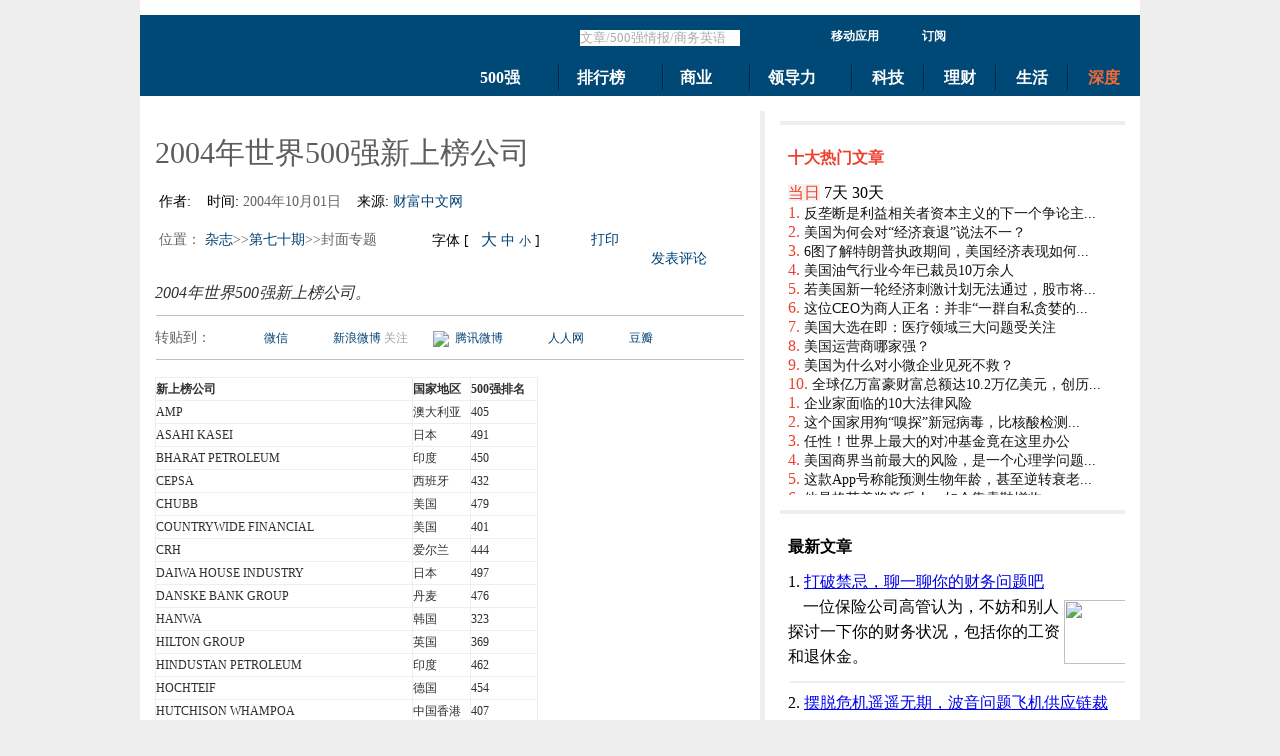

--- FILE ---
content_type: text/html
request_url: https://www.fortunechina.com/magazine/c/2004-10/01/content_8869.htm
body_size: 19141
content:
<!DOCTYPE html PUBLIC "-//W3C//DTD XHTML 1.0 Transitional//EN" "http://www.w3.org/TR/xhtml1/DTD/xhtml1-transitional.dtd">

<html xmlns="http://www.w3.org/1999/xhtml" xmlns:wb="http://open.weibo.com/wb">

<head>

<meta http-equiv="Content-Type" content="text/html; charset=UTF-8">

<meta http-equiv="mobile-agent" content="format=xhtml; url= http://www.fortunechina.com/magazine/c/2004-10/01/content_8869.htm" />

<title> 2004年世界500强新上榜公司 - 财富中文网</title>

<!--link rel="stylesheet" type="text/css" media="screen" href="http://images1.caifuzhongwen.com/include/storystyle110310.css" /-->

<link rel="stylesheet" type="text/css" href="https://images1.caifuzhongwen.com/css/www/main.css" media="screen"/>

<script type="text/javascript" src="https://ajax.aspnetcdn.com/ajax/jquery/jquery-1.5.2.min.js"></script>

<script type="text/javascript" src="https://images1.caifuzhongwen.com/include/js110407.js"></SCRIPT>

<script src="https://tjs.sjs.sinajs.cn/open/api/js/wb.js" type="text/javascript" charset="utf-8"></script>

<script type="text/javascript" src="https://cbjs.baidu.com/js/m.js"></script>

<script type="text/javascript">

    BAIDU_CLB_preloadSlots("276183","276184","276185","276186","276187","276188");

</script>

</head>

<body>

<!-- top banner -->

<center>

  <div class="div_level_1">

    <table>

      <tr>

        <td height=5></td>

      </tr>

    </table>

  </div>

</center>

<center>

  <div class="div_level_1">

      <script type="text/javascript">BAIDU_CLB_fillSlot("276183");</script>

  </div>

</center>

<center>

  <div class="div_level_1">

    <table>

      <tr>

        <td height=10></td>

      </tr>

    </table>

  </div>

</center>

<center>

  <div style="height:81px; background:#FFF; width:1000px;">

    <div  class="div_level_1"  id="fixedtop" style="background:url(http://images1.caifuzhongwen.com/images/b4.png) repeat-x #004977; z-index:1000000">

      <div style="height:81px; width:1000px; position:relative; ">

        <div id="homecol" style="width:198px; top:2px; height:81px; position:absolute; left:0px; background:url(http://images1.caifuzhongwen.com/images/arts2.png) no-repeat scroll 0; background-position:-235px -5px;  _background:url(http://images1.caifuzhongwen.com/images/logo131217.gif) no-repeat scroll 15px 7px; cursor:pointer;" onmouseover="subslidedown('home')" onmouseout="subslideup('home')"  >

          <a href="../../../../"><div style="position:absolute; left:0px; width:165px; height:81px;"></div></a>

          <div class="toparrow1" style="position:absolute; right:15px; top:35px;"  onclick="subslide('home')"></div>

          <div id="homeslide" class="leftunfold" style="width:1000px;top:73px;height:215px;" >

            <div class="subcolumn" style="height:210px;"> 

              <!--news-->

              <div style=" position:absolute;left:10px; top:15px; height:190px; width:250px; border-right:1px #CCC solid; ">

                <div style="width:230px;">

                  <div class="mainitem">最新文章</div>

                  <div id="zxwz" class="subitem">

                   <p>加载中，请稍候。。。</p>

                  </div>

                </div>

              </div>

              <!--news--> 

              <!--hots-->

              <div style=" position:absolute;left:270px; top:15px; height:190px; width:250px; border-right:1px #CCC solid; ">

                <div style="width:230px;">

                  <div class="mainitem">热读文章</div>

                  <div id="rdwz" class="subitem">

                   <p>加载中，请稍候。。。</p>

                  </div>

                </div>

              </div>

              <!--hots--> 

              <!--magz-->

              <div style=" position:absolute;left:530px; top:15px; height:19px; width:465px; ">

               <div class="mainitem" style="width:445px;">当期杂志</div>

               <div style="padding-top:10px;"> <iframe width="465px" scrolling="no" height="160" frameborder="no" allowtransparency="yes" src="../../../../iframe/zazhisearch4top.htm"> </iframe></div>

              </div>

              <!--magz--> 

            </div>

          </div>

        </div>

        <!-- menu -->

        <div style="height:25px; position:absolute; left:315px; width:685px; top:50px;">

          <div class="fixedMenu" id="f500col" style="left:10px; width:93px; font-weight:bold; border-left:0px;" onmouseover="subslidedown('f500')" onmouseout="subslideup('f500')" >

            <div style="position:absolute;left:15px;" class="maincolname" ><a href="../../../../fortune500/">500强</a></div>

            <div style="position:absolute; right:12px; top:5px;" class="toparrow1" onclick="subslide('f500')"></div>

            <div id="f500slide" class="leftunfold" >

              <div class="subcolumn" style="height:220px;"> 

                <!--f500-->

                <div style=" position:absolute;left:10px; top:15px; height:200px; width:215px; border-right:1px #CCC solid; ">

                  <div style="height:100px; width:205px;">

                    <div class="mainitem"><a href="../../../../fortune500/index.htm">世界500强排行榜</a></div>

                    <div class="subitem">

                      <p><a href="../../../../fortune500/c/2013-07/08/content_164375.htm">2013年世界500强排行榜</a></p>

                      <p><a href="../../../../fortune500/c/2013-07/08/content_164367.htm">2013世界500强95家中国公司</a></p>

                    </div>

                  </div>

                  <div style="height:90px; width:205px;">

                    <div class="mainitem"><a href="../../../../search/f500beta/search.do?facetAction=a%23type%23%E4%B8%96%E7%95%8C500%E5%BC%BA&facetStr=&curPage=1&sort=1&key=">世界500强情报中心</a></div>

                    <div class="subitem">

                      <p><span><a href="../../../../global500/1/2013">壳牌</a></span> <span><a href="../../../../global500/3/2013">沃尔玛</a></span> <span><a href="../../../../global500/2/2013">埃克森美孚</a></span></p>

                      <p><a href="../../../../search/f500beta/search.do?facetAction=a%23type%23%E4%B8%96%E7%95%8C500%E5%BC%BA&facetStr=&curPage=1&sort=1&key=">更多情报</a></p>

                    </div>

                  </div>

                </div>

                <!--f500--> 

                <!--c500-->

                <div style=" position:absolute;left:235px; top:15px; height:210px; width:215px; border-right:1px #CCC solid; ">

                  <div style="height:100px; width:205px;">

                    <div class="mainitem"><a href="../../../../fortune500/node_4302.htm">中国500强排行榜</a></div>

                    <div class="subitem">

                      <p><a href="../../../../fortune500/c/2013-07/16/content_165379.htm">2013年中国500强排行榜</a></p>

                      <p><a href="../../../../fortune500/c/2013-07/16/content_165396.htm">2013年中国500强分行业榜</a></p>

                    </div>

                  </div>

                  <div style="height:90px; width:205px;">

                    <div class="mainitem"><a href="../../../../search/f500beta/search.do?facetAction=a%23type%23%E4%B8%AD%E5%9B%BD500%E5%BC%BA&facetStr=&curPage=1&sort=1&key=">中国500强情报中心</a></div>

                    <div class="subitem">

                      <p><span><a href="../../../../china500/1/2013">中石化</a></span> <span><a href="../../../../china500/2/2013">中石油</a></span> <span><a href="../../../../china500/9/2013">中国建筑</a></span></p>

                      <p><a href="../../../../search/f500beta/search.do?facetAction=a%23type%23%E4%B8%AD%E5%9B%BD500%E5%BC%BA&facetStr=&curPage=1&sort=1&key=">更多情报</a></p>

                    </div>

                  </div>

                </div>

                <!--c500--> 

                <!--a500-->

                <div style=" position:absolute;left:460px; top:15px; height:210px; width:215px;  ">

                  <div style="height:100px; width:205px;">

                    <div class="mainitem"><a href="../../../../fortune500/node_67.htm">美国500强排行榜</a></div>

                    <div class="subitem">

                      <p><a href="../../../../fortune500/c/2013-05/06/content_154796.htm">2013年美国500强排行榜</a></p>

                      <p><a href="../../../../career/c/2013-05/13/content_155995.htm">《财富》美国500强最佳雇主排行</a></p>

                    </div>

                  </div>

                  <div style="height:90px; width:205px;">

                    <div class="mainitem"><a href="../../../../search/f500beta/search.do?facetAction=d%23year%232013&facetStr=type%23%E6%89%80%E5%B1%9E%E6%A6%9C%E5%8D%95%23%E7%BE%8E%E5%9B%BD500%E5%BC%BA%3Byear%23%E6%9C%80%E8%BF%91%E4%B8%8A%E6%A6%9C%E6%97%B6%E9%97%B4%232013%3B&curPage=1&sort=1&key=">美国500强情报中心</a></div>

                    <div class="subitem">

                      <p><span><a href="../../../../america500/2/2013">沃尔玛</a></span> <span><a href="../../../../america500/1/2013">埃克森美孚</a></span> <span><a href="../../../../america500/3/2013">雪佛龙</a></span></p>

                      <p><a href="../../../../search/f500beta/search.do?facetAction=d%23year%232013&facetStr=type%23%E6%89%80%E5%B1%9E%E6%A6%9C%E5%8D%95%23%E7%BE%8E%E5%9B%BD500%E5%BC%BA%3Byear%23%E6%9C%80%E8%BF%91%E4%B8%8A%E6%A6%9C%E6%97%B6%E9%97%B4%232013%3B&curPage=1&sort=1&key=">更多情报</a></p>

                    </div>

                  </div>



                </div>

                <!--a500--> 

              </div>

            </div>

          </div>

          <div id="rankcol" class="fixedMenu" style="left:104px; width:102px; font-weight:bold;" onmouseover="subslidedown('rank')" onmouseout="subslideup('rank')" >

            <div style="position:absolute; left:17px;"  class="maincolname"><a href="../../../../rankings/">排行榜</a></div>

            <div class="toparrow1" style="position:absolute; right:12px; top:5px;" onclick="subslide('rank')"></div>

            <div id="rankslide" style="height:285px;left:-95px;"  class="leftunfold">

              <div class="subcolumn" style="height:280px;"> 

                <!--china rank-->

                <div style=" position:absolute;top:15px; height:130px; left:10px; width:650px;  ">

                  <div class="mainitem">《财富》中国排行榜</div>

                  <ul class="subul">

                    <li><a atremote="1" href="http://www.fortunechina.com/rankings/node_4523.htm">中国500强</a></li>

                    <li><a atremote="1" href="http://www.fortunechina.com/rankings/node_1552.htm">最受赞赏的中国公司</a></li>

                    <li><a atremote="1" href="http://www.fortunechina.com/rankings/node_1551.htm">中国企业社会责任100强</a></li>

                    <li><a atremote="1" href="http://www.fortunechina.com/rankings/node_6082.htm">中国最适宜退休城市</a></li>

                    <li><a atremote="1" href="http://www.fortunechina.com/rankings/node_4525.htm">年度中国商人</a></li>

                    <li><a atremote="1" href="http://www.fortunechina.com/rankings/node_1555.htm">中国最具影响力的50位商界领袖</a></li>

                    <li><a atremote="1" href="http://www.fortunechina.com/rankings/node_4683.htm">中国最具影响力的商界女性</a></li>

                    <li><a atremote="1" href="http://www.fortunechina.com/rankings/node_5522.htm">中国40位40岁以下商界精英</a></li>

                  </ul>

                </div>

                <!--china rank--> 

                <!--world rank-->

                <div style=" position:absolute;top:145px; height:140px; left:10px; width:650px; ">

                  <div class="mainitem">《财富》全球排行榜</div>

                  <ul class="subul">

                    <li> <a atremote="1" href="http://www.fortunechina.com/rankings/node_1402.htm">世界500强</a> </li>

                    <li> <a atremote="1" href="http://www.fortunechina.com/rankings/node_1542.htm">全球最受赞赏的公司</a> </li>

                    <li> <a atremote="1" href="http://www.fortunechina.com/rankings/node_1548.htm">最适宜工作公司</a> </li>

                    <li> <a atremote="1" href="http://www.fortunechina.com/rankings/node_4642.htm">100家增长最快的公司</a> </li>

                    <li> <a atremote="1" href="http://www.fortunechina.com/rankings/node_1403.htm">美国500强</a> </li>

                    <li> <a atremote="1" href="http://www.fortunechina.com/rankings/node_5325.htm">财富年度商界风云人物</a> </li>

                    <li> <a atremote="1" href="http://www.fortunechina.com/rankings/node_1543.htm">全球最具影响力商界女性</a> </li>

                    <li> <a atremote="1" href="http://www.fortunechina.com/rankings/node_5022.htm">40位40岁以下商业精英</a> </li>

                  </ul>

                </div>

                <!--world rank--> 

              </div>

            </div>

          </div>

          <div id="busicol" class="fixedMenu" style="left:208px; width:85px; font-weight:bold;"  onmouseover="subslidedown('busi')" onmouseout="subslideup('busi')" >

            <div style="position:absolute; left:16px;"  class="maincolname" ><a href="../../../../business/">商业</a></div>

            <div class="toparrow1" style="position:absolute; right:13px; top:5px;" onclick="subslide('busi')"></div>

            <div id="busislide" style="left:-199px;"  class="leftunfold">

              <div class="subcolumn" style="height:250px;"> 

                <!--sub-->

                <div style=" position:absolute;left:10px; top:15px; height:230px; width:300px; border-right:1px #CCC solid; ">

                  <div style="width:280px; height:100px;">

                    <div class="mainitem">频道</div>

                    <ul class="subchannel">

                      <li><a href="http://www.fortunechina.com/business/finance.htm" atremote="1">金融</a></li>

                      <li><a href="http://www.fortunechina.com/business/technology.htm" atremote="1">科技</a></li>

                      <li><a href="http://www.fortunechina.com/business/media.htm" atremote="1">传媒与文化</a></li>

                      <li><a href="http://www.fortunechina.com/business/pharma.htm" atremote="1">医药</a></li>

                      <li><a href="http://www.fortunechina.com/business/property.htm" atremote="1">房地产</a></li>

                      <li><a href="http://www.fortunechina.com/business/energy.htm" atremote="1">能源</a></li>

                      <li><a href="http://www.fortunechina.com/business/consumer.htm" atremote="1">消费品</a></li>

                      <li><a href="http://www.fortunechina.com/business/auto.htm" atremote="1">汽车</a></li>

                      <li><a href="http://www.fortunechina.com/business/airline.htm" atremote="1">航空和运输</a></li>

                      <li><a href="http://www.fortunechina.com/business/industrial.htm" atremote="1">工业与采矿</a></li>

                    </ul>

                  </div>

                  <div style="width:280px; ">

                    <div class="mainitem">专栏</div>

                    <ul class="subchannel">

                      <li><a href="http://www.fortunechina.com/column/node_6422.htm" atremote="1">《商业史话》</a></li>

                      <li><a href="http://www.fortunechina.com/column/node_6902.htm" atremote="1">《财经爽谈》</a></li>

                      <li><a href="http://www.fortunechina.com/column/node_7402.htm" atremote="1">《中国会计思考》</a></li>

                      

                      <li><a href="http://www.fortunechina.com/column/node_7903.htm" atremote="1">《海外追帐360》</a></li>

                      <li><a href="http://app.fortunechina.com/blog/fcpa/" atremote="1">《全球反腐日志》</a></li>

                      <li><a href="http://www.fortunechina.com/column/node_6923.htm" atremote="1">《斌斌有理》</a></li>

                      <li><a href="http://www.fortunechina.com/column/node_4942.htm" atremote="1">《苹果2.0》</a></li>

                     

                      <li><a href="http://www.fortunechina.com/column/node_4925.htm" atremote="1">《技术掘金》</a></li>

                      <li><a href="http://www.fortunechina.com/column/node_4924.htm" atremote="1">《电子商务独立阅读》</a></li>

                    </ul>

                  </div>

                </div>

                <!--sub--> 

                

                <!--news-->

                <div style=" position:absolute;left:320px; top:10px; height:200px; width:350px;  ">

                  <div id="businesslatest" style="width:340px;">

                    <p>最新栏目文章加载中。。。</p>

                  </div>

                </div>

                <!--news--> 

              </div>

            </div>

          </div>

          <div id="leadcol" class="fixedMenu" style="left:295px; width:100px; font-weight:bold;" onmouseover="subslidedown('lead')" onmouseout="subslideup('lead')">

            <div style="position:absolute; left:17px;"  class="maincolname"><a href="../../../../management/">领导力</a></div>

            <div class="toparrow1" style="position:absolute; right:12px; top:5px;" onclick="subslide('lead')"></div>

            <div id="leadslide" style="left:-286px;"  class="leftunfold">

              <div class="subcolumn" style="height:220px;"> 

                <!--sub-->

                <div style=" position:absolute;left:10px; top:15px; height:200px; width:300px; border-right:1px #CCC solid; ">

                  <div style="width:280px; height:70px;">

                    <div class="mainitem">频道</div>

                    <ul class="subchannel">

                      <li><a href="../../../../management/">管理</a></li>

                      <li><a href="http://www.fortunechina.com/management/ceo.htm" atremote="1">CEO访谈</a></li>

                      <li><a href="http://www.fortunechina.com/career/" atremote="1">职场</a></li>

                    </ul>

                  </div>

               

                  <div style="width:280px;">

                    <div class="mainitem">专栏</div>

                    <ul class="subchannel">

                      <li><a href="http://www.fortunechina.com/column/node_7802.htm" atremote="1">《讲礼》</a></li>

                      <li><a href="http://www.fortunechina.com/column/node_1643.htm" atremote="1">《传承》</a></li>

                      <li><a href="http://www.fortunechina.com/column/node_4163.htm" atremote="1">《总裁教练》</a></li>

                      <li><a href="http://www.fortunechina.com/column/node_7602.htm" atremote="1">《人间烟火》</a></li>

                      <li><a href="http://www.fortunechina.com/column/node_7162.htm" atremote="1">《决胜客户体验》</a></li>

                      <li><a href="http://www.fortunechina.com/management/node_7662.htm" atremote="1">《伟大的商业抉择》</a></li>

                      <li><a href="http://www.fortunechina.com/column/node_5222.htm" atremote="1">《向Anne提问》</a></li>

                      <li><a href="http://www.fortunechina.com/column/node_6782.htm" atremote="1">《日月谈》</a></li>

                    </ul>

                  </div>

                </div>

                <!--sub--> 

                

                <!--news-->

                <div style=" position:absolute;left:320px; top:10px; height:200px; width:350px;  ">

                  <div id="leadlatest"  style="width:340px;">

                    <p>最新栏目文章加载中。。。</p>

                  </div>

                </div>

                <!--news--> 

                

              </div>

            </div>

          </div>

          <div id="techcol" class="fixedMenu" style="left:397px; width:70px; font-weight:bold;" onmouseover="noneslidedown('tech')" onmouseout="noneslideup('tech')" class="maincolname"><div class="maincolname"><a href="../../../../technology/">科技</a></div></div>

           <div id="investcol" class="fixedMenu" style="left:469px; width:70px; font-weight:bold;" onmouseover="noneslidedown('invest')" onmouseout="noneslideup('invest')" class="maincolname"><div class="maincolname"><a href="../../../../investing/">理财</a></div></div>

          <div id="lifecol" class="fixedMenu" style="left:541px; width:70px; font-weight:bold;" onmouseover="noneslidedown('life')" onmouseout="noneslideup('life')" class="maincolname"><div class="maincolname"><a href="../../../../life/">生活</a></div></div>

          <div class="fixedMenu" id="deepcol" style="left:613px; width:70px; font-weight:bold;border-right:0px; color:#F76B33 " onmouseover="noneslidedown('deep')" onmouseout="noneslideup('deep')" ><div class="maincolname-deep"><a href="../../../../business/topic.htm">深度</a></div></div>

        </div>

        <!-- menu --> 

        <!-- tools -->

        <div style="height:36px; position:absolute; left:200px;  width:800px; top:2px;">

          <div class="toploginbg">

            <div id="mobilecol" class="productdiv" style="left:1px;width:89px;" onmouseover="productslidedown('mobile')" onmouseout="productslideup('mobile')" onclick="productslide('mobile')">

              <div style="position:absolute; left:10px;top:10px;">移动应用</div>

              <div class="toparrow2" style="position:absolute; right:10px;top:14px;"></div>

              <div id="mobileslide" class="productunfold" style="height:183px;">

                <div class="subproduct" style="height:180px;"> 

                  <!-- ipad -->

                  <div style=" position:absolute;left:15px; top:10px; height:160px; width:133px; text-align:left; border-right:1px solid #CCC;">

                    <div style="height:160px; width:130px; text-align:left;">

                      <div style="color:#FFF; padding-left:0px; text-align:left; line-height:160%;font-size:12px;"><a href="https://itunes.apple.com/hk/app/cai-fu-zhong-wen-ban/id483330441?mt=8" target="_blank">《财富》iPad版</a></div>

                      <div style="padding-top:10px; text-align:left; padding-left:0px;" > <img src="http://images1.caifuzhongwen.com/images/qr_app.gif"> </div>

                    </div>

                  </div>

                  <!-- ipad --> 

                  <!-- ipad -->

                  <div style=" position:absolute;left:170px; top:10px; height:160px; width:130px; text-align:left;">

                    <div style="height:160px; width:130px; text-align:left;">

                      <div style="color:#FFF; padding-left:0px; text-align:left; line-height:160%; font-size:12px;"><a href="http://app.fortunechina.com/mobile/index.htm" target="_blank">手机财富中文网</a></div>

                      <div style="padding-top:10px; text-align:left; padding-left:0px;" > <img src="http://images1.caifuzhongwen.com/images/qr_mobile.gif"> </div>

                    </div>

                  </div>

                  <!-- ipad --> 

                </div>

              </div>

            </div>

            <div id="subscribecol" class="productdiv" style="left:90px;width:70px;"onmouseover="productslidedown('subscribe')" onmouseout="productslideup('subscribe')" onclick="productslide('subscribe')">

              <div style="position:absolute; left:12px;top:10px;">订阅</div>

              <div class="toparrow2" style="position:absolute; right:12px;top:14px;"></div>

              <div id="subscribeslide" style="left:-90px;height:324px;" class="productunfold">

                <div class="subproduct" style="height:320px;">

                  <div style=" position:absolute;left:10px; top:10px; height:280px; width:138px;">

                    <div style=" padding-left:10px; background-color:#005b8a;height:30px; line-height:30px; width:270px; font-size:14px;">杂志纸刊</div>

                    <div style=" padding-left:10px; padding-top:10px; padding-bottom:10px;"><a href="../../../../magzinejava/magzine.jsp" target="_blank">申请杂志赠阅</a></div>

                    <div style=" padding-left:10px; background-color:#005b8a;height:30px; line-height:30px; width:270px; font-size:14px;">网站</div>

                    <div style=" padding-left:10px; padding-top:10px; width:270px; padding-bottom:10px;"><a href="http://app.fortunechina.com/api/user/register" target="_blank">订阅每日电邮</a><span style="width:20px; display:inline-block;"></span><a href="../../../../rss/rss.htm" target="_blank">RSS订阅</a></div>

                    <div style=" padding-left:10px; background-color:#005b8a;height:30px; line-height:30px; width:270px; font-size:14px;">移动订阅</div>

                    <!-- word -->

                    <div style=" position:absolute;left:0px; top:180px; height:110px; width:75px; text-align:left;">

                      <div style="height:120px; width:75px; text-align:left;">

                        <div style="color:#FFF; padding-left:10px; text-align:left; line-height:140%;font-size:12px;" onmouseover="showQR('weixin')">微信</div>

                        <div style="padding-top:10px; text-align:left; padding-left:10px;" onmouseover="showQR('sina')" ><a href="http://weibo.com/fortunechina" target="_blank">新浪微博</a></div>

                        <div style="padding-top:10px; text-align:left; padding-left:10px;" onmouseover="showQR('qq')"><a href="http://t.qq.com/fortunechina/" target="_blank">腾讯微博</a></div>

                      </div>

                    </div>

                    <!-- word --> 

                    <!-- line --> 

                    <div style=" position:absolute;left:85px; top:180px; height:110px; width:20px; text-align:left; border-right:1px solid #CCC;">

                      <div style="height:120px; width:20px; text-align:left;">

                        <div style="color:#FFF; text-align:left; height:20px;font-size:12px;" ><span id="weixinline" class="showedqr" style="float:right;">--</span></div>

                        <div style="padding-top:6px; text-align:left; height:20px;"  ><span id="sinaline" class="hiddenqr" style="float:right;">--</span></div>

                        <div style="padding-top:10px; text-align:left; height:20px;" ><span id="qqline" class="hiddenqr" style="float:right;">--</span></div>

                      </div>

                    </div>

                    <!-- line --> 

                    <!-- qr -->

                    <div style=" position:absolute;left:125px; top:180px; height:120px; width:120px; text-align:left;">

                      <div style="height:120px; width:110px; text-align:left;">

                       

                        <div id="weixinqr" class="showedqr" style=" text-align:left; padding-left:10px;" > <img src="http://images1.caifuzhongwen.com/images/qrt.gif"> </div>

                        <div id="sinaqr" class="hiddenqr" style=" text-align:left; padding-left:10px;" > <img src="http://images1.caifuzhongwen.com/images/qr_sina.gif"> </div>

                        <div id="qqqr" class="hiddenqr" style=" text-align:left; padding-left:10px;" > <img src="http://images1.caifuzhongwen.com/images/qr_qq.gif"> </div>

                      </div>

                    </div>

                    <!-- qr --> 

                    

                  </div>

                </div>

              </div>

            </div>

            <div  class="productdiv" style="left:160px;width:135px;">

              <div style="position:absolute; left:0px;top:8px;"><iframe src="http://app.fortunechina.com/api/user/indexnew" style="display:none" onload="this.style.display = 'block';" width="135px" height="24px" allowtransparency="true" scrolling="no" frameborder="0"></iframe></div>

            </div>

            

          </div>

          <form id="search1" style="margin:0" onsubmit="search();return false;" target="_parent" action="http://app.fortunechina.com/search/f500beta/searchAll.do" name="search1" method="get">

          <div class="topsearchbg">

            <input type="text" id="key" autocomplete="off" baidusug="1" value="文章/500强情报/商务英语" onmousedown="clearIt('key')" name="key" style="border:0px; width:160px; float:left;color:#AAAAAA;" /><span onclick="search()" style="width:20px; display:inline-block; cursor:pointer;height:20px; "> </span>

          </div>

          </form>

        </div>

        <!-- tools --> 

        

      </div>

    </div>

  </div>

</center>

<center>

  <div class="div_level_1">

    <table>

      <tr>

        <td height=5></td>

      </tr>

    </table>

  </div>

</center>

<!-- main -->

<center>

  <div class="div_level_1">

    <table>

      <tr>

        <td height=10></td>

      </tr>

    </table>

  </div>

</center>

<center>

  <div class="div_level_1">

    <div style="float:left;width:620px;text-align:left;background-color:white;">

      <center>

        <div style="width:590">

          <script type="text/javascript">BAIDU_CLB_fillSlot("276185");</script>

        </div>

      </center>

      <div>

        <TABLE>

          <TR>

            <TD style="width:15px;"></TD>

            <TD style="font-size:14px;width:590px;"><div style="width:590px;padding:0px;">

                <center>

                  <div style="width:590px;">

                    <TABLE border="0" cellpadding="0" cellspacing="0">

                      <TR>

                        <TD style="height:15px;"></TD>

                      </TR>

                    </TABLE>

                  </div>

                </center>

              </div>

              <div style="width:590px;padding-top:7px;text-align:left; line-height:normal;" class="txt-30 ft-dark">

                 2004年世界500强新上榜公司

              </div>

              <div style="width:590px;padding:0px;">

                <center>

                  <div style="width:590px;">

                    <TABLE border="0" cellpadding="0" cellspacing="0">

                      <TR>

                        <TD style="height:15px;"></TD>

                      </TR>

                    </TABLE>

                  </div>

                </center>

              </div>

              <span class="txt-14">&nbsp;作者:<span class="ft-gray">

              <a  href="javascript:searchAuthor('')"></a>

              </span>&nbsp;&nbsp; 时间:<span class="ft-gray">

               2004年10月01日

              </span>&nbsp;&nbsp; 来源: <a href="../../../../">财富中文网</a></span>

              <div style="width:590px;padding:0px;">

                <center>

                  <div style="width:590px;">

                    <TABLE border="0" cellpadding="0" cellspacing="0">

                      <TR>

                        <TD style="height:15px;"></TD>

                      </TR>

                    </TABLE>

                  </div>

                </center>

              </div>

              <div class="txt-14 ft-gray" style="float:left">&nbsp;位置：

                <a href="../../../../node_101/node_101.htm"  target="_self"  class="dqlm">杂志</a><Font class="dqlm">>></Font><a href="../../../index_70.htm"  target="_self"  class="dqlm">第七十期</a><Font class="dqlm">>></Font><Font class="dqlm">封面专题</Font>

                &nbsp;&nbsp;&nbsp;&nbsp;&nbsp;&nbsp;&nbsp;&nbsp;</div>

              <div style="float:left;width:19px;height:19px;background-position: -77px -105px;" class="arts"></div>

              <div class="txt-14" style="float:left">字体 [ &nbsp; <a href="javascript:SetFont('16px')" class="txt-16">大</a> <a href="javascript:SetFont('14px')" class="txt-14">中</a> <a href="javascript:SetFont('12px')" class="txt-12">小</a> ]&nbsp;&nbsp;&nbsp;&nbsp;&nbsp;&nbsp;&nbsp;&nbsp;</div>

              <div style="float:left;width:19px;height:19px;background-position: -107px -105px;" class="arts"></div>

              <div class="txt-14" style="float:left">

                <form action="/print/do.jsp" method="get" id="printform" name="printform" target="_blank" style="margin:0;">

                  <input name="articleid" type="hidden" value=" 8869">

                  <a href="javascript:printform()">打印</a>&nbsp;&nbsp;&nbsp;&nbsp;&nbsp;&nbsp;&nbsp;&nbsp;

                </form>

              </div>

              <div style="float:left;width:19px;height:19px;background-position: -135px -105px;" class="arts"></div>

              <div class="txt-14" style="float:left"><a href="#pinglunanchor">发表评论</a>&nbsp;&nbsp;&nbsp;&nbsp;&nbsp;&nbsp;&nbsp;&nbsp;</div>

              <br clear="all" />

              <div style="width:590px;padding:0px;">

                <center>

                  <div style="width:590px;">

                    <TABLE border="0" cellpadding="0" cellspacing="0">

                      <TR>

                        <TD style="height:10px;"></TD>

                      </TR>

                    </TABLE>

                  </div>

                </center>

              </div>

              <div style="width:590px;padding:0px;">

                <table>

                  <tr>

                    <td><span class="txt-16 ft-black" style="line-height:25px;text-indent:2em;"><i>

                       2004年世界500强新上榜公司。

                      </i></span></td>

                  </tr>

                </table>

              </div>

              <div style="width:590px;padding:0px;">

                <center>

                  <div style="width:590px;">

                    <TABLE border="0" cellpadding="0" cellspacing="0">

                      <TR>

                        <TD style="height:5px;"></TD>

                      </TR>

                    </TABLE>

                  </div>

                </center>

              </div>

              <center>

                <div>

                  <table>

                    <tr>

                      <td height=5></td>

                    </tr>

                  </table>

                </div>

              </center>

              <center>

                <div class="div_line" style="width:588px;">

                  <table>

                    <tr>

                      <td height=2></td>

                    </tr>

                  </table>

                </div>

              </center>

              <center>

                <div>

                  <table>

                    <tr>

                      <td height=5></td>

                    </tr>

                  </table>

                </div>

              </center>

              <TABLE>

                <TR>

                  <TD style="width:590px;"><span class="txt-14 ft-gray">转贴到：</span>

                    <span style="display: inline-block; width:25px;"></span><input  style="width:25px;height:19px;background: url(http://images1.caifuzhongwen.com/images/wechatnew.png) no-repeat scroll 0;background-position: 0 3px;border:0px;margin:0px;background-color:#FFF;" type="button"><a onclick="postToWeixin(' http://www.fortunechina.com/magazine/c/2004-10/01/content_8869.htm',' 2004年世界500强新上榜公司')" id="weixin" target="_blank" rel="nofollow"><font class="txt-12">微信</font></a><span style="display: inline-block; width:25px;"></span><input class="arts" style="width:20px;height:19px;background-position: -344px -108px;border:0px;margin:0px;background-color:#FFF;" type="button"><a onClick="postToSina()" id="weibo"  rel="nofollow"><font class="txt-12">新浪微博</font></a> <a href="http://t.sina.com.cn/fortunechina" target="_blank" class="txt-12"><span class="ft-silver">关注</span></a><span style="display: inline-block; width:25px;"></span><img src="http://v.t.qq.com/share/images/s/weiboicon16.png" align="absmiddle"/><a href="javascript:void(0)" onClick="postToWb();" style="height:16px;font-size:12px;line-height:16px;margin-left:6px;">腾讯微博</a><span style="display: inline-block; width:25px;"></span><input class="arts" style="width:20px;height:19px;background-position: -295px -108px;border:0px;margin:0px;background-color:#FFF;" type="button"><a onClick="postToRr()" id="renren" target="_blank" rel="nofollow"><font class="txt-12">人人网</font></a><span style="display: inline-block; width:25px;"></span><input class="arts" style="width:20px;height:19px;background-position: -395px -106px;border:0px;margin:0px;background-color:#FFF;" type="button"><a onClick="postToDb()" id="douban" target="_blank" rel="nofollow"><font class="txt-12">豆瓣</font></a></TD>

                </TR>

              </TABLE>

              <center>

                <div>

                  <table>

                    <tr>

                      <td height=8></td>

                    </tr>

                  </table>

                </div>

              </center>

              <center>

                <div class="div_line" style="width:588px;">

                  <table>

                    <tr>

                      <td height=2></td>

                    </tr>

                  </table>

                </div>

              </center>

              <center>

                <div>

                  <table>

                    <tr>

                      <td height=1></td>

                    </tr>

                  </table>

                </div>

              </center>

              <div id="contentp" name="contentp" class="txt-14 ft-black" style="font-family:宋体;">

                <p>

                  <!--enpproperty <articleid>8869</articleid><date>2004-10-01 16:34:11.0</date><author></author><title>2004年世界500强新上榜公司</title><keyword></keyword><subtitle></subtitle><introtitle></introtitle><siteid>1</siteid><nodeid>1108</nodeid><nodename>封面专题</nodename><nodesearchname></nodesearchname>/enpproperty--><!--enpcontent--> <!--enpcontent--><table cellspacing="0" bordercolordark="#ffffff" cellpadding="5" width="65%" align="center" bordercolorlight="#c0c0c0" border="1">
<tbody>
<tr>
<td><b><font face="黑体">新上榜公司</font></b></td>
<td><b><font face="黑体">国家地区</font></b></td>
<td align="right"><b><font face="黑体">500强排名</font></b></td></tr>
<tr>
<td>AMP</td>
<td>澳大利亚</td>
<td align="right">405</td></tr>
<tr>
<td>ASAHI KASEI</td>
<td>日本</td>
<td align="right">491</td></tr>
<tr>
<td>BHARAT PETROLEUM</td>
<td>印度</td>
<td align="right">450</td></tr>
<tr>
<td>CEPSA</td>
<td>西班牙</td>
<td align="right">432</td></tr>
<tr>
<td>CHUBB</td>
<td>美国</td>
<td align="right">479</td></tr>
<tr>
<td>COUNTRYWIDE FINANCIAL</td>
<td>美国</td>
<td align="right">401</td></tr>
<tr>
<td>CRH</td>
<td>爱尔兰</td>
<td align="right">444</td></tr>
<tr>
<td>DAIWA HOUSE INDUSTRY</td>
<td>日本</td>
<td align="right">497</td></tr>
<tr>
<td>DANSKE BANK GROUP</td>
<td>丹麦</td>
<td align="right">476</td></tr>
<tr>
<td>HANWA</td>
<td>韩国</td>
<td align="right">323</td></tr>
<tr>
<td>HILTON GROUP</td>
<td>英国</td>
<td align="right">369</td></tr>
<tr>
<td>HINDUSTAN PETROLEUM</td>
<td>印度</td>
<td align="right">462</td></tr>
<tr>
<td>HOCHTEIF</td>
<td>德国</td>
<td align="right">454</td></tr>
<tr>
<td>HUTCHISON WHAMPOA</td>
<td>中国香港</td>
<td align="right">407</td></tr>
<tr>
<td>IBERDROLA</td>
<td>西班牙</td>
<td align="right">490</td></tr>
<tr>
<td>JAPAN POST</td>
<td>日本</td>
<td align="right">297</td></tr>
<tr>
<td>MASCO</td>
<td>美国</td>
<td align="right">489</td></tr>
<tr>
<td>MCI </td>
<td>美国</td>
<td align="right">168</td></tr>
<tr>
<td>MEDCO HEALTH SOLUTIONS</td>
<td>美国</td>
<td align="right">117</td></tr>
<tr>
<td>A.P.MφLLER-MERSK GROUP</td>
<td>丹麦</td>
<td align="right">201</td></tr>
<tr>
<td>NATIONAL GRID TRANSCO</td>
<td>英国</td>
<td align="right">351</td></tr>
<tr>
<td>PDVSA</td>
<td>委内瑞拉</td>
<td align="right">76</td></tr>
<tr>
<td>PLAINS ALL AMERICAN PIPELINE</td>
<td>美国</td>
<td align="right">431</td></tr>
<tr>
<td>PROGRESSIVE</td>
<td>美国</td>
<td align="right">457</td></tr>
<tr>
<td>PIT</td>
<td>泰国</td>
<td align="right">456</td></tr>
<tr>
<td>PUBLIC SERVICE ENTERPRISE GROUP</td>
<td>美国</td>
<td align="right">481</td></tr>
<tr>
<td>RELIANCE INDUSTRIES</td>
<td>印度</td>
<td align="right">482</td></tr>
<tr>
<td>SHANGHAI AUTOMOTIVE</td>
<td>中国</td>
<td align="right">461</td></tr>
<tr>
<td>SHANGHAI BAOSTEEL GROUP</td>
<td>中国</td>
<td align="right">372</td></tr>
<tr>
<td>SHV HOLDINGS</td>
<td>荷兰</td>
<td align="right">466</td></tr>
<tr>
<td>STATE GRID</td>
<td>中国</td>
<td align="right">46</td></tr>
<tr>
<td>SWISSCOM</td>
<td>瑞士</td>
<td align="right">468</td></tr>
<tr>
<td>TRAVELERS PROPERTY CASUALTY</td>
<td>美国</td>
<td align="right">352</td></tr>
<tr>
<td>UPM-KYMMENE</td>
<td>芬兰</td>
<td align="right">485</td></tr>
<tr>
<td>WILLIAMS</td>
<td>美国</td>
<td align="right">261</td></tr></tbody></table><!--/enpcontent--><!--/enpcontent-->

                </p>

              </div>

              <br clear=all>

              <br clear=all>

              <br clear=all>

              <div class="txt-14" style="font-family:宋体;"> <font class="ft-red">相关稿件</font> <br>

                

              </div>

              <br>

              <br clear=all>

              <center>
                <div style="width:590">
                  <script type="text/javascript">BAIDU_CLB_fillSlot("276187");</script>
                </div>
              </center>
              <br clear=all>

<!-- Baidu Button BEGIN -->
    <div id="bdshare" class="bdshare_t bds_tools_32 get-codes-bdshare">
        <a class="bds_tsina"></a>
        <a class="bds_qzone"></a>        
        <a class="bds_tqq"></a>
        <a class="bds_renren"></a>
        <a class="bds_kaixin001"></a>
        <a class="bds_douban"></a>
        <span class="bds_more">更多</span>
        <a class="shareCount"></a>
    </div>
    <br clear=all>
<script type="text/javascript" id="bdshare_js" data="type=tools&amp;uid=119965" ></script>
<script type="text/javascript" id="bdshell_js"></script>
<script type="text/javascript">
    var bds_config = {'review':'off'};
    document.getElementById("bdshell_js").src = "http://share.baidu.com/static/js/shell_v2.js?t=" + new Date().getHours();
</script>
<!-- Baidu Button END -->
<div style="width:590px;background-color:f5f1ee; padding-top:10px;">
  <div id="menu_c" class="menu_comment"> <span onClick="setComment(0)" class="hover" style="">新浪微博</span> <span onClick="setComment(1)" style="">腾讯微博</span> <span style="  background-color:#1189CB;height:1px; width:97%; ">&nbsp;</span> </div>
  <div id="main_c" class="main_comment"> 
            <div id="sina-box" class="block">
                    <script type="text/javascript">(function(){var objRegExp = /(.*)_\d+htm/;  var myurl = trim(" http://www.fortunechina.com/magazine/c/2004-10/01/content_8869.htm"); var tempurl = myurl.replace(objRegExp, "$1.htm");var weibourl = "http://widget.weibo.com/distribution/comments.php?width=590&url="+tempurl+"&dpc=1&appkey=1890083029";document.write('<iframe id="WBCommentFrame" src="' + weibourl + '" scrolling="no" frameborder="0" style="width:590px"></iframe>');})();</script><script src="http://tjs.sjs.sinajs.cn/open/widget/js/widget/comment.js" type="text/javascript" charset="utf-8"></script>
			<script type="text/javascript">
				window.WBComment.init({
    			"id": "WBCommentFrame"
			});
			</script>
            </div>
			<div id="qqwb_comment__" data-appkey="801307642" data-width="100%" data-height="450"></div>
   			 <script src="http://mat1.gtimg.com/app/openjs/openjs.js#debug=yes&autoboot=no"></script>
  			</div>
  <br clear="all">
</div>
              <center>
                <div>
                  <table>
                    <tr>
                      <td height=15></td>
                    </tr>
                  </table>
                </div>
              </center>
              <center>
                <div>
                  <table>
                    <tr>
                      <td style="width:590px;background-color:#eeeeee" height=4></td>
                    </tr>
                  </table>
                </div>
              </center>
              <center>
                <div>
                  <table>
                    <tr>
                      <td height=15></td>
                    </tr>
                  </table>
                </div>
              </center>
              <TABLE>
                <TR>
                  <TD width=350><iframe src="../../../../iframe/zazhisearch4.htm" frameborder="no" width="345" height="200" scrolling="no" allowtransparency="yes"  style="padding:0px;"></iframe>
                    <br>
                    <center>
                      <div>
                        <table>
                          <tr>
                            <td height=15></td>
                          </tr>
                        </table>
                      </div>
                    </center>
                    <center>
                      <div>
                        <table>
                          <tr>
                            <td style="width:345px;background-color:#eeeeee" height=4></td>
                          </tr>
                        </table>
                      </div>
                    </center>
                    <center>
                      <div>
                        <table>
                          <tr>
                            <td height=15></td>
                          </tr>
                        </table>
                      </div>
                    </center>
                    <div style="line-height:27px;"> <font class="ft-dark txt-14"><b>阅读工具</b></font>
                      <center>
                        <div>
                          <table>
                            <tr>
                              <td height=15></td>
                            </tr>
                          </table>
                        </div>
                      </center>
                      <table>
                        <tr>
                            <td><font class="ft-dark txt-14"><a href="../../../../rss/rss.htm" target="_blank">订阅网站更新（RSS）</a></font>
                                <input type="button" style="width:16px;height:16px;background-position: -50px -111px;border:0px;margin:0px;background-color:#FFF;" class="arts">
                            </td>
                        </tr>
                      </table>
                      <center>
                        <div>
                          <table>
                            <tr>
                              <td height=15></td>
                            </tr>
                          </table>
                        </div>
                      </center>
                      <center>
                        <div>
                          <table>
                            <tr>
                              <td style="width:345px;background-color:#eeeeee" height=4></td>
                            </tr>
                          </table>
                        </div>
                      </center>
                      <center>
                        <div>
                          <table>
                            <tr>
                              <td height=15></td>
                            </tr>
                          </table>
                        </div>
                      </center>
                    </div></TD>
                  <TD><iframe width="242" height="320" class="share_self"  frameborder="0" scrolling="no" src="http://service.t.sina.com.cn/widget/WeiboShow.php?width=242&height=320&fansRow=1&ptype=1&speed=0&skin=5&isTitle=1&noborder=1&isWeibo=1&isFans=1&uid=1657987915&verifier=dd27502a"></iframe></TD>
                </TR>
              </TABLE>
              <br clear=all>
            </TD>

            <TD style="width:15px;"></TD>

          </TR>

        </TABLE>

      </div>

    </div>

    <div style="float:left;width:380px;background-color:white;">

      <TABLE>

        <TR>

          <TD style="width:5px;background-color:#EEEEEE;"></TD>

          <TD style="float:left;width:375px;">

          	<!-- right column -->

            <center>

              <!-- dyHomepage300x250 -->

              <script type="text/javascript">BAIDU_CLB_fillSlot("276184");</script>

              <!--div style="width:300">

                <script type="text/javascript">BAIDU_CLB_fillSlot("276184");</script>

              </div-->

            </center>

            <center>

              <div>

                <table>

                  <tr>

                    <td height=10></td>

                  </tr>

                </table>

              </div>

            </center>

            <center>

              <div>

                <table>

                  <tr>

                    <td style="width:345px;background-color:#eeeeee" height=4></td>

                  </tr>

                </table>

              </div>

            </center>

            <center>

              <div>

                <table>

                  <tr>

                    <td height=15></td>

                  </tr>

                </table>

              </div>

            </center>   

		

			           

            <TABLE>

              <TR>

                <TD width="15"></TD>

                <TD><iframe src="../../../../iframe/top10forstory.htm" frameborder="no" scrolling="no" id="framediv1" height="355" width="345" style="background-color:white"></iframe></TD>

                <TD width="15"></TD>

              </TR>

            </TABLE>

            <center>

              <div>

                <table>

                  <tr>

                    <td height=15></td>

                  </tr>

                </table>

              </div>

            </center>

            <center>

              <div>

                <table>

                  <tr>

                    <td style="width:345px;background-color:#eeeeee" height=4></td>

                  </tr>

                </table>

              </div>

            </center>

            <center>



              <div>



                <table>



                  <tr>



                    <td height=15></td>



                  </tr>



                </table>



              </div>



            </center>

			

             <TABLE>



              <TR>



                <TD width="15"></TD>



                <TD><iframe src="../../../../iframe/toplastest.htm" frameborder="no" scrolling="no" id="topLastest" onload="TuneHeight('topLastest')" width="345" style="background-color:white"></iframe></TD>



                <TD width="15"></TD>



              </TR>



            </TABLE>



 			<center>



              <div>



                <table>



                  <tr>



                    <td height=15></td>



                  </tr>



                </table>



              </div>



            </center>



            <center>



              <div>



                <table>



                  <tr>



                    <td style="width:345px;background-color:#eeeeee" height=4></td>



                  </tr>



                </table>



              </div>



            </center>



            <!-- right in left -->

			<center><div><table><tr><td height=15></td></tr></table></div></center>





    <div style="width:345;line-height:27px;padding-left:15px;padding-right:15px;padding-bottom:10px" >

		<font class="ft-red txt-14"><b>500强情报中心</b></font>

		<center><div><table><tr><td height=10></td></tr></table></div></center>

  	  <div id="menu2" class="menu">

		<span onClick="setTab(2,0)" class="hover" style="">500强国家分布</span>

		<span onClick="setTab(2,1)" style="">500强行业分布</span>

<center><span style="width:343px; padding:0px"><table><tr><td style="width:345px;background-color:#eeeeee" height=0></td></tr></table></span></center>

	  </div>

	  <div id="main2" class="main_rank">

		  <span class="block">





<table class="rankingtable" cellspacing="0" cellpadding="0" width="345" border="0">

<tbody>

<tr>

<td class="f500c1" width="80px"><a href="../../../../search/company/country/%e4%b8%ad%e5%9b%bd" target="_blank">中国</a></td>

<td class="f500c3" width="80px"><a href="../../../../search/company/country/%e7%be%8e%e5%9b%bd" target="_blank">美国</a></td>

<td class="f500c6" width="80px"><a href="../../../../search/company/country/%e6%97%a5%e6%9c%ac" target="_blank">日本</a></td>

<td class="f500c1" width="80px"><a href="../../../../search/company/country/%e6%b3%95%e5%9b%bd" target="_blank">法国</a></td>

</tr>



<tr>

<td class="f500c3" width="80px"><a href="../../../../search/company/country/%e5%be%b7%e5%9b%bd" target="_blank">德国</a></td>

<td class="f500c6" width="80px"><a href="../../../../search/company/country/%e8%8b%b1%e5%9b%bd" target="_blank">英国</a></td>

<td class="f500c1" width="80px"><a href="../../../../search/company/country/%e7%91%9e%e5%a3%ab" target="_blank">瑞士</a></td>

<td class="f500c3" width="80px"><a href="../../../../search/company/country/%e9%9f%a9%e5%9b%bd" target="_blank">韩国</a></td>

</tr>

<tr>

<td class="f500c6" width="80px"><a href="../../../../search/company/country/%e8%8d%b7%e5%85%b0" target="_blank">荷兰</a></td>

<td class="f500c1" width="80px"><a href="../../../../search/company/country/%e5%8a%a0%e6%8b%bf%e5%a4%a7" target="_blank">加拿大</a></td>

<td class="f500c3" width="80px"><a href="../../../../search/company/country/%e5%8d%b0%e5%ba%a6" target="_blank">印度</a></td>

<td class="f500c6" width="80px"><a href="../../../../search/company/country/%e5%b7%b4%e8%a5%bf" target="_blank">巴西</a></td>

</tr>

<tr>

<td class="f500c6" width="80px"><a href="../../../../search/company/country/%e6%84%8f%e5%a4%a7%e5%88%a9" target="_blank">意大利</a></td>

<td class="f500c1" width="80px"><a href="../../../../search/company/country/%e6%be%b3%e5%a4%a7%e5%88%a9%e4%ba%9a" target="_blank">澳大利亚</a></td>

<td class="f500c3" width="80px"><a href="../../../../search/company/country/%e4%bf%84%e7%bd%97%e6%96%af" target="_blank">俄罗斯</a></td>

<td class="f500c6" width="80px"><a href="../../../../search/company/country/%e8%a5%bf%e7%8f%ad%e7%89%99" target="_blank">西班牙</a></td>

</tr>





</tbody></table><font style="float:right;">[<a href="../../../../search/company/"><font class="ft-red txt-14">浏览更多</font></a>]</font> 

       </span>

		  <span>

		<table class="rankingtable" cellspacing="0" cellpadding="0" width="345" border="0">

<tbody>

<tr>

<td class="f500c6" width="100px"><a href="../../../../search/company/%e8%83%bd%e6%ba%90+%e9%87%87%e7%9f%bf+%e5%8e%9f%e6%b2%b9+%e7%82%bc%e6%b2%b9+%e6%b2%b9%e6%b0%94%e8%ae%be%e5%a4%87" target="_blank">能源</a></td>

<td class="f500c1" width="100px"><a href="../../../../search/company/%e9%87%91%e8%9e%8d+%e9%93%b6%e8%a1%8c+%e5%82%a8%e8%93%84+%e8%af%81%e5%88%b8" target="_blank">金融</a></td>

<td class="f500c6" width="100px"><a href="../../../../search/company/%e6%b1%bd%e8%bd%a6+%e8%bd%a6%e8%be%86" target="_blank">汽车相关</a></td></tr>

<tr>

<td class="f500c1" width="100px"><a href="../../../../search/company/%e8%ae%a1%e7%ae%97%e6%9c%ba+%e7%94%b5%e5%ad%90+%e7%bd%91%e7%bb%9c+%e5%8d%8a%e5%af%bc%e4%bd%93" target="_blank">IT行业</a></td>

<td class="f500c3" width="100px"><a href="../../../../search/company/%e8%b4%b8%e6%98%93+%e5%95%86%e4%b8%9a+%e9%9b%b6%e5%94%ae" target="_blank">商业、零售</a></td>

<td class="f500c6" width="100px"><a href="../../../../search/company/%e6%88%bf%e5%9c%b0%e4%ba%a7+%e5%bb%ba%e7%ad%91" target="_blank">房地产、建筑</a></td></tr>

<tr>

<td class="f500c1" width="100px"><a href="../../../../search/company/%e9%87%91%e5%b1%9e" target="_blank">金属产品</a></td>

<td class="f500c3" width="100px"><a href="../../../../search/company/%e8%88%aa%e7%a9%ba+%e8%88%aa%e5%a4%a9+%e9%98%b2%e5%8a%a1" target="_blank">航空、航天</a></td>

<td class="f500c6" width="100px"><a href="../../../../search/company/%e9%a3%9f%e5%93%81+%e9%a5%ae%e6%96%99" target="_blank">食品相关</a></td></tr>

<tr>

<td class="f500c3" width="100px"><a href="../../../../search/company/%e7%94%b5%e4%bf%a1+%e9%80%9a%e8%ae%af" target="_blank">电信</a></td>

<td class="f500c1" width="100px"><a href="../../../../search/company/%e4%bf%9d%e9%99%a9" target="_blank">保险行业</a></td>

<td class="f500c3" width="100px"><a href="../../../../search/company/%e9%93%81%e8%b7%af+%e8%bf%90%e8%be%93" target="_blank">铁路运输</a></td>

</tr>





</tbody></table><font style="float:right;">[<a href="../../../../search/company/"><font class="ft-red txt-14">浏览更多</font></a>]</font> 

       </span>

		 

		 

	 </div>

	<br clear="all"></div>

    <center><div><table><tr><td height=15></td></tr></table></div></center>

		<center><div><table><tr><td style="width:345px;background-color:#eeeeee" height=4></td></tr></table></div></center>

            

            <center>

              <div style="width:300">

                <table>

                  <tr>

                    <td height=15></td>

                  </tr>

                </table>

              </div>

            </center>

            <center>

              <div style="width:300">

                <!-- dyHomepage300x500 -->

                <script type="text/javascript">BAIDU_CLB_fillSlot("276186");</script>

              </div>

            </center>

            <center>

              <div>

                <table>

                  <tr>

                    <td height=15></td>

                  </tr>

                </table>

              </div>

            </center>

            <center>

              <div>

                <table>

                  <tr>

                    <td style="width:345px;background-color:#eeeeee" height=4></td>

                  </tr>

                </table>

              </div>

            </center>

            <center>

              <div>

                <table>

                  <tr>

                    <td height=15></td>

                  </tr>

                </table>

              </div>

            </center>

			 <div style="line-height:27px;padding-left:15px;padding-right:15px;">

		<font class="ft-dark txt-14"><b>阅读工具</b></font>

		<center><div><table><tr><td height=15></td></tr></table></div></center>	

		

        <div style="width:345px; height:130px; vertical-align:top; position:relative">

        <table width="100%" height="100%" >

        <tr>

        <td width="210px;">

        <div style="width:110px">

        <div style="left:0px;top:5px; position:absolute; cursor: pointer"><a href="http://weibo.com/fortunechina" target="_blank"><img src="http://images1.caifuzhongwen.com/images/weibo48.png" border="0"></a></div>

        <div style="left:60px;top:5px; position:absolute; cursor: pointer"><a href="http://t.qq.com/fortunechina/" target="_blank"><img src="http://images1.caifuzhongwen.com/images/tt48.png" border="0"></a></div>

        <div style="left:0px;top:70px; position:absolute;">

        <form id="newsletterform1" name="newsletterform" method="post" target="_blank" action="http://www.fortunechina.com/magzinememberjava/Reg.jsp" onSubmit="return newslettersubmit();" >

        <TABLE>

	<TR>

		<TD style="vertical-align:bottom;"><input id="newsletteremail2" name="newsletteremail1" class="search_box_2" value="email..." style="width:120px;" onMouseDown="clearIt('newsletteremail2')"></TD>

		<TD style="width:5px;"></TD>

		<TD style="vertical-align:bottom;padding-bottom:1px !important 0px;"><input type="submit" class="search_btn_1" style="width:70px;" value="订阅电邮"></TD>

		<TD style="width:15px;"></TD>

	</TR>

	</TABLE>

       </form>

    	</div>

        <div style="left:0px;top:110px; position:absolute;">

        <font class="ft-dark txt-14"><a href="../../../../rss/rss.htm" target="_blank">订阅网站更新（RSS）</a><input style="background-position: -50px -111px; margin: 0px; border: 0px currentColor; width: 16px; height: 16px; background-color: rgb(255, 255, 255);" class="arts" type="button">

        </font>

        </div>

        </div>

        </td>

        <td width="5px" bgcolor="#EEEEEE">

        </td>

        <td width="130px;" >

        <div style="right:5px;top:0px; position:absolute; cursor: pointer"><img src="http://images1.caifuzhongwen.com/images/weixin.png"/></div>

        </td>

        </tr>

        </table>

        

        </div>

        

			

		<center><div><table><tr><td height=15></td></tr></table></div></center>

                      <center>

                        <div>

                          <table>

                            <tr>

                              <td style="width:345px;background-color:#eeeeee" height=4></td>

                            </tr>

                          </table>

                        </div>

                      </center>

            </div>

            <!-- right in left -->

            <iframe src="../../../../iframe/special.htm" frameborder="no" scrolling="no" id="specialColumn" onload="TuneHeight('specialColumn')" width="345" style="background-color:white"></iframe>

			

            <center>

              <div>

                <table>

                  <tr>

                    <td height=15></td>

                  </tr>

                </table>

              </div>

            </center>

            <center>

              <div>

                <table>

                  <tr>

                    <td style="width:345px;background-color:#eeeeee" height=4></td>

                  </tr>

                </table>

              </div>

            </center>

            <center>

              <div>

                <table>

                  <tr>

                    <td height=15></td>

                  </tr>

                </table>

              </div>

            </center>

            <TABLE>

              <TR>

                <TD width=15></TD>

                <TD><font class="ft-red txt-14"><b>最佳评论</b></font>

                  <center>

                    <div>

                      <table>

                        <tr>

                          <td height=10></td>

                        </tr>

                      </table>

                    </div>

                  </center>

                  <div id="menu3" class="menu"> <span onClick="setTab(3,0)" class="hover" style="">今日</span> <span onClick="setTab(3,1)" style="">昨日</span> <span style="border-top:0px; border-left:0px; border-right:0px; border-bottom:#E8E8E8 1px solid; background-color:#FFFFFF; font-family:宋体; width:220px; cursor:auto;">&nbsp;</span> </div>

                  <br clear=all>

                  <div id="main3" class="main"> <span class="block">

                    <div style="float:left;"><img src="https://images1.caifuzhongwen.com/images/attachement/jpg/site1/20141218/a4db30a3d18f15fcd90d03.jpg" style="border:1px solid #ccc;margin-top:5px;margin-right:3px;" width="50" height="50"></div><font class="ft-gray txt-14">@关子临: 自信也许会压倒聪明，演技的好坏也许会压倒脑力的强弱，好领导就是循循善诱的人，不独裁，而有见地，能让人心悦诚服。&nbsp;&nbsp;&nbsp;&nbsp;<a href="../../../../career/c/2014-11/21/content_228654.htm" target="_blank"><B>参加讨论>></B></a><font class="ft-red" id="pltimelap1"></font></font><font id="plarticletime1" style="display:none">2012 07 30 08 45 04</font>				

                    </span> <span>

                    <center>

                      <div>

                        <table>

                          <tr>

                            <td height=10></td>

                          </tr>

                        </table>

                      </div>

                    </center>

                    <div style="float:left;"><img src="https://images1.caifuzhongwen.com/images/attachement/jpg/site1/20141124/a4db30a3d18f15dcc82a03.jpg" style="border:1px solid #ccc;margin-top:5px;margin-right:3px;" width="50" height="50"></div><font class="ft-gray txt-14">@DuoDuopa：彼得原理，是美国学者劳伦斯彼得在对组织中人员晋升的相关现象研究后得出的一个结论：在各种组织中，由于习惯于对在某个等级上称职的人员进行晋升提拔，因而雇员总是趋向于晋升到其不称职的地位。&nbsp;&nbsp;&nbsp;&nbsp;<a href="../../../../column/c/2014-11/14/content_227936.htm" target="_blank"><B>参加讨论>></B></a><font class="ft-red" id="pltimelap2"></font></font><font id="plarticletime2" style="display:none">2011 01 17 15 03 34</font>				

                    <br>

                    <center>

                      <div>

                        <table>

                          <tr>

                            <td height=10></td>

                          </tr>

                        </table>

                      </div>

                    </center>

                    <div style="float:left;"><img src="https://images1.caifuzhongwen.com/images/attachement/jpg/site1/20141022/a4db30a3d18f15b146d202.jpg" style="border:1px solid #ccc;margin-top:5px;margin-right:3px;" width="50" height="50"></div><font class="ft-gray txt-14">@Bruce的森林：正念，应该可以解释为专注当下的事情，而不去想过去这件事是怎么做的，这件事将来会怎样。一方面，这种理念可以帮助员工排除杂念，把注意力集中在工作本身，减少压力，提高创造力。另一方面，这不失为提高员工工作效率的好方法。可能后者是各大BOSS们更看重的吧。&nbsp;&nbsp;&nbsp;&nbsp;<a href="../../../../column/c/2014-10/08/content_223035.htm" target="_blank"><B>参加讨论>></B></a><font class="ft-red" id="pltimelap3"></font></font><font id="plarticletime3" style="display:none">2011 05 09 17 15 01</font>				

                    </span> </div></TD>

                <TD width=15></TD>

              </TR>

            </TABLE>

            <br clear=all>

            <br clear=all>

            <center>

              <div>

                <table>

                  <tr>

                    <td height=15></td>

                  </tr>

                </table>

              </div>

            </center>

            <!--div>

              <table>

                <tr>

                  <td style="float:left;width:359px;background-color:#eeeeee" height=4></td>

                </tr>

              </table>

            </div-->

          </TD>

        </TR>

      </TABLE>

    </div>

    <div style="clear:both;"></div>

  </div>

</center>

<center>
  <div style="width:1000px;">
    <center>
      <div class="div_level_1">
        <table>
          <tr>
            <td height=10></td>
          </tr>
        </table>
      </div>
    </center>
    <center>
      <div class="div_level_1_transparent">
        <table>
          <tr>
            <td height=15></td>
          </tr>
        </table>
      </div>
    </center>
    <center>
      <div style="padding-top:10px; text-align:center;">
          <script type="text/javascript">BAIDU_CLB_fillSlot("276188");</script>
      </div>
    </center>
    <center>
      <div class="div_level_1_transparent">
        <table>
          <tr>
            <td height=15></td>
          </tr>
        </table>
      </div>
    </center>
    <center>
      <div class="div_level_1">
        <table>
          <tr>
            <td height=10></td>
          </tr>
        </table>
      </div>
    </center>
    <center>
      <div class="div_level_1 ft-dark" style="font-size:14px;">
        Copyright © 2012财富出版社有限公司。 版权所有，未经书面许可，任何机构不得全部或部分转载。<BR>《财富》（中文版）及网站内容的版权属于时代公司（Time Inc.），并经过时代公司许可由香港中询有限公司出版和发布。
      </div>
    </center>
    <center>
      <div class="div_level_1">
        <table>
          <tr>
            <td height=10></td>
          </tr>
        </table>
      </div>
    </center>
    <center>
      <div class="div_level_1_transparent">
        <table>
          <tr>
            <td height=15></td>
          </tr>
        </table>
      </div>
    </center>
  </div>
</center>
<!-- footer -->

<center>

  <div style="width:1000px;">

    <TABLE>

      <TR>

        <TD width="15"></TD>

        <TD width="970"><div class="ft-dark txt-14" style="float:left;"><b>深入财富中文网</b></div>

          <br clear=all>

          <div style="border-bottom:1px dotted #c0c0c0;"></div>

          <center>

            <div>

              <table>

                <tr>

                  <td height=10></td>

                </tr>

              </table>

            </div>

          </center>

          <TABLE>

            <TR>

              <TD width="138" style="line-height:20px;"><div style="float:left;"><font class="ft-red txt-14">杂志</font></div>

                <br clear=all>

                <font class="txt-12 ft-black">·&nbsp;&nbsp;<a href="http://www.fortunechina.com/magazine/zazhi_index.htm" target="blank" atremote="1"><font class="ft-gray">当期杂志</font></a></font><br><font class="txt-12 ft-black">·&nbsp;&nbsp;<a href="http://www.fortunechina.com/magzinejava/magzine.jsp" target="blank" atremote="1"><font class="ft-gray">申请杂志赠阅</font></a></font><br><font class="txt-12 ft-black">·&nbsp;&nbsp;<a href="http://www.fortunechina.com/speicalreports/" target="blank" atremote="1"><font class="ft-gray">特约专刊</font></a></font><br><font class="txt-12 ft-black">·&nbsp;&nbsp;<a href="http://www.fortunechina.com/first/c/2008-02/21/content_4819.htm" target="blank" atremote="1"><font class="ft-gray">广告商</font></a></font><br>

                <br>

                <div style="float:left;"><font class="ft-red txt-14">活动</font></div>

                <br clear=all>

                <font class="txt-12 ft-black">·&nbsp;&nbsp;<a href="http://www.fortunechina.com/summit/2013brainstorming.htm" target="blank" atremote="1"><font class="ft-gray">科技头脑风暴</font></a></font><br><font class="txt-12 ft-black">·&nbsp;&nbsp;<a href="http://www.fortunechina.com/summit/2013globalforum.htm" target="blank" atremote="1"><font class="ft-gray">2013财富全球论坛</font></a></font><br><font class="txt-12 ft-black">·&nbsp;&nbsp;<a href="http://www.fortunechina.com/ceosummit/2012/" target="blank" atremote="1"><font class="ft-gray">财富CEO峰会</font></a></font><br>

                <br>

                <div style="float:left;"><font class="ft-red txt-14">关于我们</font></div>

                <br clear=all>

                <font class="txt-12 ft-black">·&nbsp;&nbsp;<a href="http://www.fortunechina.com/first/c/2008-02/21/content_4825.htm" target="blank" atremote="1"><font class="ft-gray">公司介绍</font></a></font><br><font class="txt-12 ft-black">·&nbsp;&nbsp;<a href="http://www.fortunechina.com/first/c/2008-02/21/content_4823.htm" target="blank" atremote="1"><font class="ft-gray">订阅查询</font></a></font><br><font class="txt-12 ft-black">·&nbsp;&nbsp;<a href="http://www.fortunechina.com/first/c/2008-02/21/content_4826.htm" target="blank" atremote="1"><font class="ft-gray">版权声明</font></a></font><br><font class="txt-12 ft-black">·&nbsp;&nbsp;<a href="http://www.fortunechina.com/first/c/2008-02/22/content_4847.htm" target="blank" atremote="1"><font class="ft-gray">隐私政策</font></a></font><br><font class="txt-12 ft-black">·&nbsp;&nbsp;<a href="http://www.fortunechina.com/first/c/2008-02/21/content_4824.htm" target="blank" atremote="1"><font class="ft-gray">广告业务</font></a></font><br><font class="txt-12 ft-black">·&nbsp;&nbsp;<a href="http://www.fortunechina.com/corp/partner.htm" target="blank" atremote="1"><font class="ft-gray">合作伙伴</font></a></font><br></TD>

              <TD width="20"></TD>

              <TD width="138" style="line-height:20px;"><div style="float:left;"><font class="ft-red txt-14">行业</font></div>

                <br clear=all>

                <font class="txt-12 ft-black">·&nbsp;&nbsp;<a href="http://www.fortunechina.com/business/energy.htm" target="blank" atremote="1"><font class="ft-gray">能源</font></a></font><br><font class="txt-12 ft-black">·&nbsp;&nbsp;<a href="http://www.fortunechina.com/business/pharma.htm" target="blank" atremote="1"><font class="ft-gray">医药</font></a></font><br><font class="txt-12 ft-black">·&nbsp;&nbsp;<a href="http://www.fortunechina.com/business/airline.htm" target="blank" atremote="1"><font class="ft-gray">航空和运输</font></a></font><br><font class="txt-12 ft-black">·&nbsp;&nbsp;<a href="http://www.fortunechina.com/business/media.htm" target="blank" atremote="1"><font class="ft-gray">传媒与文化</font></a></font><br><font class="txt-12 ft-black">·&nbsp;&nbsp;<a href="http://www.fortunechina.com/business/industrial.htm" target="blank" atremote="1"><font class="ft-gray">工业与采矿</font></a></font><br><font class="txt-12 ft-black">·&nbsp;&nbsp;<a href="http://www.fortunechina.com/business/property.htm" target="blank" atremote="1"><font class="ft-gray">房地产</font></a></font><br><font class="txt-12 ft-black">·&nbsp;&nbsp;<a href="http://www.fortunechina.com/business/auto.htm" target="blank" atremote="1"><font class="ft-gray">汽车</font></a></font><br><font class="txt-12 ft-black">·&nbsp;&nbsp;<a href="http://www.fortunechina.com/business/consumer.htm" target="blank" atremote="1"><font class="ft-gray">消费品</font></a></font><br><font class="txt-12 ft-black">·&nbsp;&nbsp;<a href="http://www.fortunechina.com/business/finance.htm" target="blank" atremote="1"><font class="ft-gray">金融</font></a></font><br><font class="txt-12 ft-black">·&nbsp;&nbsp;<a href="http://www.fortunechina.com/business/technology.htm" target="blank" atremote="1"><font class="ft-gray">科技</font></a></font><br></TD>

              <TD width="20"></TD>

              <TD width="138" style="line-height:20px;"><div style="float:left;"><font class="ft-red txt-14">频道</font></div>

                <br clear=all>

                <font class="txt-12 ft-black">·&nbsp;&nbsp;<a href="http://www.fortunechina.com/management/" target="blank" atremote="1"><font class="ft-gray">管理</font></a></font><br><font class="txt-12 ft-black">·&nbsp;&nbsp;<a href="http://www.fortunechina.com/technology/" target="blank" atremote="1"><font class="ft-gray">技术</font></a></font><br><font class="txt-12 ft-black">·&nbsp;&nbsp;<a href="http://www.fortunechina.com/business/" target="blank" atremote="1"><font class="ft-gray">商业</font></a></font><br><font class="txt-12 ft-black">·&nbsp;&nbsp;<a href="http://www.fortunechina.com/investing/" target="blank" atremote="1"><font class="ft-gray">理财</font></a></font><br><font class="txt-12 ft-black">·&nbsp;&nbsp;<a href="http://www.fortunechina.com/career/" target="blank" atremote="1"><font class="ft-gray">职场</font></a></font><br><font class="txt-12 ft-black">·&nbsp;&nbsp;<a href="http://www.fortunechina.com/life/" target="blank" atremote="1"><font class="ft-gray">生活</font></a></font><br><font class="txt-12 ft-black">·&nbsp;&nbsp;<a href="http://www.fortunechina.com/video/" target="blank" atremote="1"><font class="ft-gray">视频</font></a></font><br><font class="txt-12 ft-black">·&nbsp;&nbsp;<a href="http://app.fortunechina.com/weblog/" target="blank" atremote="1"><font class="ft-gray">博客</font></a></font><br>

                <br>

                <div style="float:left;"><font class="ft-red txt-14">工具</font></div>

                <br clear=all>

                <center><div><table><tr><td height=3></td></tr></table></div></center><TABLE><TR><TD><font class="txt-12 ft-black">·&nbsp;&nbsp;</font></TD><TD><INPUT class=arts style="BORDER-RIGHT: 0px; BACKGROUND-POSITION: -2px -135px; BORDER-TOP: 0px; MARGIN: 0px; BORDER-LEFT: 0px; WIDTH: 16px; BORDER-BOTTOM: 0px; HEIGHT: 16px; BACKGROUND-COLOR: #eee" type=button>&nbsp;</TD><TD><a href="http://t.sina.com.cn/fortunechina"target="_blank" atremote="1"><font class="txt-12 ft-gray">微博</font></a></TD></TR></TABLE><center><div><table><tr><td height=3></td></tr></table></div></center><TABLE><TR><TD><font class="txt-12 ft-black">·&nbsp;&nbsp;</font></TD><TD><INPUT class=arts style="BORDER-RIGHT: 0px; BACKGROUND-POSITION: -2px -156px; BORDER-TOP: 0px; MARGIN: 0px; BORDER-LEFT: 0px; WIDTH: 16px; BORDER-BOTTOM: 0px; HEIGHT: 16px; BACKGROUND-COLOR: #eee" type=button>&nbsp;</TD><TD><a href="http://www.kaixin001.com/fortunechina"target="_blank" atremote="1"><font class="txt-12 ft-gray">社区</font></a></TD></TR></TABLE><center><div><table><tr><td height=3></td></tr></table></div></center><TABLE><TR><TD><font class="txt-12 ft-black">·&nbsp;&nbsp;</font></TD><TD><INPUT class=arts style="BORDER-RIGHT: 0px; BACKGROUND-POSITION: -2px -175px; BORDER-TOP: 0px; MARGIN: 0px; BORDER-LEFT: 0px; WIDTH: 16px; BORDER-BOTTOM: 0px; HEIGHT: 16px; BACKGROUND-COLOR: #eee" type=button>&nbsp;</TD><TD><a href="http://www.fortunechina.com/rss/rss.htm"target="_blank" atremote="1"><font class="txt-12 ft-gray">RSS订阅</font></a></TD></TR></TABLE>

              </TD>

              <TD width="20"></TD>

              <TD width="138" style="line-height:20px;"><div style="float:left;"><font class="ft-red txt-14">内容精华</font></div>

                <br clear=all>

                <font class="txt-12 ft-black">·&nbsp;&nbsp;<a href="http://www.fortunechina.com/fortune500/" target="blank" atremote="1"><font class="ft-gray">500强</font></a></font><br><font class="txt-12 ft-black">·&nbsp;&nbsp;<a href="http://www.fortunechina.com/column/" target="blank" atremote="1"><font class="ft-gray">专栏</font></a></font><br><font class="txt-12 ft-black">·&nbsp;&nbsp;<a href="http://www.fortunechina.com/coverstory/" target="blank" atremote="1"><font class="ft-gray">封面报道</font></a></font><br><font class="txt-12 ft-black">·&nbsp;&nbsp;<a href="http://www.fortunechina.com/magazine/node_4122.htm" target="blank" atremote="1"><font class="ft-gray">创业</font></a></font><br><font class="txt-12 ft-black">·&nbsp;&nbsp;<a href="http://www.fortunechina.com/features/" target="blank" atremote="1"><font class="ft-gray">特写</font></a></font><br><font class="txt-12 ft-black">·&nbsp;&nbsp;<a href="http://www.fortunechina.com/first/node_91.htm" target="blank" atremote="1"><font class="ft-gray">前沿</font></a></font><br><font class="txt-12 ft-black">·&nbsp;&nbsp;<a href="http://www.fortunechina.com/ceocorner/" target="blank" atremote="1"><font class="ft-gray">CEO访谈</font></a></font><br></TD>

              <TD width="20"></TD>

              <TD width="138" style="line-height:20px;"><div style="float:left;"><font class="ft-red txt-14">博客</font></div>

                <br clear=all>

                <font class="txt-12 ft-black">·&nbsp;&nbsp;<a href="http://app.fortunechina.com/weblog/?uid-16" target="blank" atremote="1"><font class="ft-gray">四不像</font></a></font><br><font class="txt-12 ft-black">·&nbsp;&nbsp;<a href="http://app.fortunechina.com/blog/sivaliu/" target="blank" atremote="1"><font class="ft-gray">刘聪</font></a></font><br><font class="txt-12 ft-black">·&nbsp;&nbsp;<a href="http://app.fortunechina.com/blog/gmt8/" target="blank" atremote="1"><font class="ft-gray">东8时区</font></a></font><br><font class="txt-12 ft-black">·&nbsp;&nbsp;<a href="http://app.fortunechina.com/weblog/?uid-1468" target="blank" atremote="1"><font class="ft-gray">章劢闻</font></a></font><br><font class="txt-12 ft-black">·&nbsp;&nbsp;<a href="http://app.fortunechina.com/blog/conboard/" target="blank" atremote="1"><font class="ft-gray">公司治理观察</font></a></font><br><font class="txt-12 ft-black">·&nbsp;&nbsp;<a href="http://app.fortunechina.com/weblog/?uid-767" target="blank" atremote="1"><font class="ft-gray">东山豹尉</font></a></font><br><font class="txt-12 ft-black">·&nbsp;&nbsp;<a href="http://app.fortunechina.com/blog/jyyang/" target="blank" atremote="1"><font class="ft-gray">山海看客</font></a></font><br><font class="txt-12 ft-black">·&nbsp;&nbsp;<a href="http://app.fortunechina.com/blog/christina198302/" target="blank" atremote="1"><font class="ft-gray">明心堂主</font></a></font><br></TD>

              <TD width="8"></TD>

              <TD width="2" style="border-left:1px dotted #c0c0c0;height:280px"></TD>

              <TD width="8"></TD>

              <TD width="182" style="line-height:20px;"><div style="float:left;"><font class="ft-red txt-14">榜单</font></div>

                <br clear=all>

                <font class="txt-12 ft-black">·&nbsp;&nbsp;<a href="http://www.fortunechina.com/fortune500/" target="blank" atremote="1"><font class="ft-gray">世界500强排行榜</font></a></font><br><font class="txt-12 ft-black">·&nbsp;&nbsp;<a href="http://www.fortunechina.com/fortune500/node_4302.htm" target="blank" atremote="1"><font class="ft-gray">中国500强排行榜</font></a></font><br><font class="txt-12 ft-black">·&nbsp;&nbsp;<a href="http://www.fortunechina.com/rankings/node_1403.htm" target="blank" atremote="1"><font class="ft-gray">美国500强</font></a></font><br><font class="txt-12 ft-black">·&nbsp;&nbsp;<a href="http://www.fortunechina.com/rankings/node_1552.htm" target="blank" atremote="1"><font class="ft-gray">最受赞赏的中国公司</font></a></font><br><font class="txt-12 ft-black">·&nbsp;&nbsp;<a href="http://www.fortunechina.com/rankings/node_6082.htm" target="blank" atremote="1"><font class="ft-gray">中国5大适宜退休的城市</font></a></font><br><font class="txt-12 ft-black">·&nbsp;&nbsp;<a href="http://www.fortunechina.com/rankings/node_4525.htm" target="blank" atremote="1"><font class="ft-gray">年度中国商人</font></a></font><br><font class="txt-12 ft-black">·&nbsp;&nbsp;<a href="http://www.fortunechina.com/rankings/node_1543.htm" target="blank" atremote="1"><font class="ft-gray">50位商界女强人</font></a></font><br><font class="txt-12 ft-black">·&nbsp;&nbsp;<a href="http://www.fortunechina.com/rankings/node_4642.htm" target="blank" atremote="1"><font class="ft-gray">100家增长最快的公司</font></a></font><br><font class="txt-12 ft-black">·&nbsp;&nbsp;<a href="http://www.fortunechina.com/rankings/node_5022.htm" target="blank" atremote="1"><font class="ft-gray">40位40岁以下的商业精英</font></a></font><br><font class="txt-12 ft-black">·&nbsp;&nbsp;<a href="http://www.fortunechina.com/rankings/node_1548.htm" target="blank" atremote="1"><font class="ft-gray">100家最适宜工作的公司</font></a></font><br></TD>

            </TR>

          </TABLE></TD>

        <TD width="15"></TD>

      </TR>

    </TABLE>

  </div>

</center>

<center>

  <div class="div_level_1_transparent">

    <table>

      <tr>

        <td height=40></td>

      </tr>

    </table>

  </div>

</center>

<SCRIPT type="text/javascript">

			$(".backload").each(function(i){ this.src = $(this).attr("link"); }); 

</SCRIPT>

<SCRIPT LANGUAGE="JavaScript">



<!-- 



function y_gVal(iz)



{var endstr=document.cookie.indexOf(";",iz);if(endstr==-1) endstr=document.cookie.length;return document.cookie.substring(iz,endstr);}



function y_g(name)



{var arg=name+"=";var alen=arg.length;var clen=document.cookie.length;var i=0;var j;while(i<clen) {j=i+alen;if(document.cookie.substring(i,j)==arg) return y_gVal(j);i=document.cookie.indexOf(" ",i)+1;if(i==0) break;}return null;}



function cc_k()



{var y_e=new Date();var y_t=93312000;var yesvisitor=1000*36000;var yesctime=y_e.getTime();y_e.setTime(y_e.getTime()+y_t);var yesiz=document.cookie.indexOf("cck_lasttime");if(yesiz==-1){document.cookie="cck_lasttime="+yesctime+"; expires=" + y_e.toGMTString() +  "; path=/";document.cookie="cck_count=0; expires=" + y_e.toGMTString() +  "; path=/";return 0;}else{var y_c1=y_g("cck_lasttime");var y_c2=y_g("cck_count");y_c1=parseInt(y_c1);y_c2=parseInt(y_c2);y_c3=yesctime-y_c1;if(y_c3>yesvisitor){y_c2=y_c2+1;document.cookie="cck_lasttime="+yesctime+"; expires="+y_e.toGMTString()+"; path=/";document.cookie="cck_count="+y_c2+"; expires="+y_e.toGMTString()+"; path=/";}return y_c2;}}



var yesdata;



yesdata='&refe='+escape(document.referrer)+'&location='+escape(document.location)+'&color='+screen.colorDepth+'x&resolution='+screen.width+'x'+screen.height+'&returning='+cc_k()+'&language='+navigator.systemLanguage+'&ua='+escape(navigator.userAgent);



document.write('<iframe MARGINWIDTH=0 MARGINHEIGHT=0 HSPACE=0 VSPACE=0 FRAMEBORDER=0 SCROLLING=no src=http://count5.51yes.com/sa.aspx?id=52719258'+yesdata+' height=0 width=0></iframe>');



//-->



</SCRIPT>

<script type="text/javascript">



  var _gaq = _gaq || [];

  _gaq.push(['_setAccount', 'UA-12201340-1']);

  _gaq.push(['_setDomainName', 'fortunechina.com']);

  _gaq.push(['_trackPageview']);



  (function() {

    var ga = document.createElement('script'); ga.type = 'text/javascript'; ga.async = true;

    ga.src = ('https:' == document.location.protocol ? 'https://ssl' : 'http://www') + '.google-analytics.com/ga.js';

    var s = document.getElementsByTagName('script')[0]; s.parentNode.insertBefore(ga, s);

  })();



</script>

</body>

<script charset="gbk" src="http://www.baidu.com/js/opensug.js"></script>

<script type="text/javascript">

$.get("http://images1.caifuzhongwen.com/json/topbanner.json?callback=formatJsonData&r="+new Date().getTime(), function( data ) {

},"jsonp");

</script>

</html>



--- FILE ---
content_type: text/html
request_url: https://www.fortunechina.com/iframe/zazhisearch4top.htm
body_size: 1415
content:
<!DOCTYPE html PUBLIC "-//W3C//DTD XHTML 1.0 Transitional//EN" "http://www.w3.org/TR/xhtml1/DTD/xhtml1-transitional.dtd">

<html xmlns="http://www.w3.org/1999/xhtml">

<head>
<meta http-equiv="Content-Type" content="text/html; charset=UTF-8">
<title>zazhisearch</title>
<link rel="stylesheet" type="text/css" media="screen" href="http://fortunechina.oss.aliyuncs.com/include/style110112.css" />
<script type="text/javascript" language="javascript">
	function clearIt(o)
	{
	var nlv = document.getElementById(o).value;
		  if(nlv=="邮件地址...")
		  {
	  	  document.getElementById(o).value = "";
		  }		  
	}
 function newslettersubmit()
	{	
	 //alert ("test");	 
	 var nlv = document.getElementById("newsletteremail1").value;
	 if((nlv=="邮件地址...") || (nlv==""))
	 {
	 alert("请输入您的邮件地址");
		return false;		
	 }
	 else
	 {
	if(!/(\S)+[@]{1}(\S)+[.]{1}(\w)+/.test(nlv))
	{
	 alert("请输入正确的邮件地址");
		return false;		 
	}
	else
	{
	 return true;
	}
	 }
	}


</script>



</head>
<body >




<div style="line-height:27px;padding-left:5px;padding-right:15px;width:465px; background-color:#FFFFFF;">

		

		<div style="line-height:27px;">

		<TABLE>

		<TR>

			<TD><!--begin 295821-1662-1--><a href=../first/c/2026-01/09/content_471443.htm target="_parent"></a><!--end 295821-1662-1--></TD>

			<TD width="15px"></TD>

			<TD><!--begin 295822-1662-1--><div><font class="ft-dark txt-14">2025年11/12月</font><a href="../magazine/zazhi_index.htm" target="_blank"><font class="txt-14">往期</font></a></div><!--end 295822-1662-1--><div style="padding-top:20px;"><font class="ft-dark txt-14"><a href="../magzinejava/magzine.jsp" target="_blank">申请纸刊杂志赠阅</a></font></div>

			<div style="padding-top:15px;"><font class="ft-dark txt-14"><B>订阅邮件杂志：</B></font></div>
            
           <div style="padding-top:15px;">
 <form id="newsletterform" name="newsletterform" method="post" target="_blank" action="http://www.fortunechina.com/magzinememberjava/Reg.jsp" onSubmit="return newslettersubmit();" style="margin:0px; padding:0px;">

			<TABLE>

			<TR>

				<TD style="vertical-align:bottom;"><input class="search_box_2" id="newsletteremail1" name="newsletteremail1" value="邮件地址..." style="width:130px;" onMouseDown="clearIt('newsletteremail1')"></TD>

				<TD style="width:5px;"></TD>

				<TD style="vertical-align:bottom;padding-bottom:1px !important 0px;"><input type="submit" class="search_btn_1" style="width:50px;" value="订阅"></TD>

				<TD style="width:15px;"></TD>

			</TR>

			</TABLE>
</form>
</div>
		  </TD>
          <td>
          <a href="#"><img src="http://fortunechina.oss.aliyuncs.com/images/qr_app.png" border="0">
        
          </a>
		  </td>
		</TR>

		</TABLE>		
  <br />
		</div>

		</div>




</body>
</html>


--- FILE ---
content_type: text/html
request_url: https://www.fortunechina.com/iframe/zazhisearch4.htm
body_size: 2941
content:
<!DOCTYPE HTML PUBLIC "-//W3C//DTD HTML 4.0 Transitional//EN">
<html xmlns="http://www.w3.org/1999/xhtml" xml:lang="en" lang="en">
<head>
<meta http-equiv="Content-Type" content="text/html; charset=UTF-8">
<title>zazhisearch</title>
<link rel="stylesheet" type="text/css" media="screen" href="http://fortunechina.oss.aliyuncs.com/include/style110112.css" />
<script type="text/javascript" language="javascript">
	function clearIt(o)
	{
	var nlv = document.getElementById(o).value;
		  if(nlv=="邮件地址...")
		  {
	  	  document.getElementById(o).value = "";
		  }		  
	}
 function newslettersubmit()
	{	
	 //alert ("test");	 
	 var nlv = document.getElementById("newsletteremail1").value;
	 if((nlv=="邮件地址...") || (nlv==""))
	 {
	 alert("请输入您的邮件地址");
		return false;		
	 }
	 else
	 {
	if(!/(\S)+[@]{1}(\S)+[.]{1}(\w)+/.test(nlv))
	{
	 alert("请输入正确的邮件地址");
		return false;		 
	}
	else
	{
	 return true;
	}
	 }
	}
	function initForm1()

	{

	document.getElementById("select1").selectedIndex=0

	document.getElementById("select2").selectedIndex=0	

	document.getElementById("select2").options.length=1	

	}

	

	var xmlArray = new Array();



	//装在页面时解析xml存入数组

	function parseXML(){

	/* Create a new XMLHttpRequest object to talk to the Web server */

			var xmlDoc;

			var aUrl="/zazhi/zazhi.xml"

			var xmlHttp = false;



			/*@cc_on @*/

			/*@if (@_jscript_version >= 5)

			try {

			  xmlHttp = new ActiveXObject("Msxml2.XMLHTTP");

			} catch (e) {

			  try {

				xmlHttp = new ActiveXObject("Microsoft.XMLHTTP");

			  } catch (e2) {

				xmlHttp = false;

			  }

			}

			@end @*/

			if (!xmlHttp && typeof XMLHttpRequest != 'undefined') {

			  xmlHttp = new XMLHttpRequest();

			}

			  

			if (xmlHttp!=null)

			  {

			  xmlHttp.open("GET",aUrl,false);

			  xmlHttp.send(null);  

			  xmlDoc=xmlHttp.responseXML;

			  }  

			  var qi = xmlDoc.getElementsByTagName("qi"); 

			  var yue = xmlDoc.getElementsByTagName("yue"); 

			  for (i=0; i<qi.length; i++)

				{

					xmlArray[i] = new Array();

					xmlArray[i][0] = qi[i].childNodes[0].nodeValue;

					xmlArray[i][1] = yue[i].childNodes[0].nodeValue;

				}	

	}



	function toYueNo(QiNo)

	{	

		//alert(qi.length);

		var i,qiNode;

		for (i=0; i<xmlArray.length; i++)

		{

			

			//alert(qiNode)

			if (parseInt(xmlArray[i][0]) == QiNo)

			{

				var yueNo = xmlArray[i][1];

				break;

			}

		}		

		//alert(qiNode);

		//alert(yueNo);

		return (yueNo);

	}

	function nianFunc()

	{

		var nianValue = document.getElementById("select1").value

		//alert(nianValue)

					

		if (nianValue != 0)

		{

				document.getElementById("select2").options.length=1;					

				var words=nianValue.split("N");

				var optionValue,optionName;

				//alert(parseInt(words[0])+parseInt(words[1]))


				for (i=1; i<=parseInt(words[0]); i++)

				{	

					//optionName="第"+i+"期"

					

					optionValue=parseInt(words[1])+i-1;
					

					optionName = toYueNo(optionValue);

					//alert(optionName);

					//alert(optionValue)
					if(optionName!=null)
						document.getElementById("select2").options[i]=new Option(optionName, optionValue, false)

				}

		}

	}

	function qiFunc()

	{

		if (qiValue != "0")

		{

			var qiValue = document.getElementById("select2").value

			//alert(qiValue)

		}

	}

	function goFunc()

	{

		nianValue = document.getElementById("select1").value

		words=nianValue.split("N")

		qiValue = document.getElementById("select2").value

		

		//if (qiValue != "0"  & qiValue != "23" & qiValue != "24" & qiValue != "25")

		if (qiValue != "0")

			{

				//alert(qiValue)

				var urlBase = ""

				var zazhiUrl=urlBase + "/magazine/index_"+qiValue+".htm"

				window.open(zazhiUrl,"_parent")

			}

		else

			{

				if (qiValue == "23" || qiValue == "24" || qiValue == "25")

					{

						alert("抱歉，该期正在整理中")

					}	

				else

					{

						alert("请先选择期")

					}

			}

		

	}



</script>



</head>

<body  onload="initForm1();parseXML()">




<div style="line-height:27px;padding-left:15px;padding-right:15px;width:345px; background-color:#FFFFFF;">

		<font class="ft-dark txt-14"><b>当期杂志</b></font>

		<center><div><table><tr><td height=15></td></tr></table></div></center>

		<div style="line-height:27px;">

		<TABLE>

		<TR>

			<TD><!--begin 307996-1662-1-->
<a href=../first/c/2026-01/09/content_471443.htm target="_parent">

</a>
<!--end 307996-1662-1--></TD>

			<TD width="15"></TD>

			<TD><!--begin 307997-1662-1-->
<font class="ft-dark txt-14">
2025年11/12月
</font>
<!--end 307997-1662-1--><center><div><table><tr><td height=15></td></tr></table></div></center>

			

			<font class="ft-dark txt-16"><B>往期检索</B></font>

			<center><div><table><tr><td height=10></td></tr></table></div></center>

  <form id="zazhi" name="zazhi" style="margin:0px; padding:0px;">
			<TABLE>

			<TR>

				<TD><!--begin 307998-1665-1-->
            <label>
              <select name="select1" id="select1" onchange="nianFunc()" style="font-size:16px;">
                <option value="0" selected="selected">选择年</option>
		<option value="9N298">2019年</option>
		<option value="9N289">2018年</option>
		<option value="11N278">2017年</option>
		<option value="11N267">2016年</option>
		<option value="16N251">2015年</option>
		<option value="18N233">2014年</option>
		<option value="19N214">2013年</option>
		<option value="19N195">2012年</option>
		<option value="19N176">2011年</option>
		<option value="18N158">2010年</option>
                <option value="18N140">2009年</option>
		<option value="18N122">2008年</option>
                <option value="18N104">2007年</option>
                <option value="18N86">2006年</option>
                <option value="13N73">2005年</option>
                <option value="12N61">2004年</option>
                <option value="12N49">2003年</option>
                <option value="11N38">2002年</option>
                <option value="11N27">2001年</option>
                <option value="9N18">2000年</option>
                <option value="6N12">1999年</option>
                <option value="6N6">1998年</option>
                <option value="4N2">1997年</option>
                <option value="1N1">1996年</option>
              </select>
              </label>
<!--end 307998-1665-1--></TD>

			<TD width="5"></TD>

				<TD><label>

  <select name="select2" id="select2" onChange="qiFunc()" style="width: 68px; height: 21px;font-size:14px;">

 <option value="0" selected="selected">选择期</option>

  </select>

</label></TD>

			<TD width="5"></TD>

				<TD><input name="Submit" value="GO" onClick="goFunc()" type="button" class="search_btn_1" style="height:22px;font-size:14px;"></TD>

			</TR>

			</TABLE>

			</form>

			<center><div><table><tr><td height=15></td></tr></table></div></center>

			<font class="ft-dark txt-16"><B>邮件杂志</B></font>

			<center><div><table><tr><td height=10></td></tr></table></div></center>
			
 <form id="newsletterform" name="newsletterform" method="post" target="_blank" action="http://www.fortunechina.com/magzinememberjava/Reg.jsp" onSubmit="return newslettersubmit();" style="margin:0px; padding:0px;">

			<TABLE>

			<TR>

				<TD style="vertical-align:bottom;"><input class="search_box_2" id="newsletteremail1" name="newsletteremail1" value="邮件地址..." style="width:130px;" onMouseDown="clearIt('newsletteremail1')"></TD>

				<TD style="width:5px;"></TD>

				<TD style="vertical-align:bottom;padding-bottom:1px !important 0px;"><input type="submit" class="search_btn_1" style="width:50px;" value="订阅"></TD>

				<TD style="width:15px;"></TD>

			</TR>

			</TABLE>
</form>

		  </TD>

		</TR>

		</TABLE>		
  <br />
		</div>

		</div>




</body>
</html>


--- FILE ---
content_type: text/html
request_url: https://www.fortunechina.com/iframe/top10forstory.htm
body_size: 2683
content:
<!DOCTYPE HTML PUBLIC "-//W3C//DTD HTML 4.0 Transitional//EN">
<html xmlns="https://www.w3.org/1999/xhtml" xml:lang="en" lang="en">
<head>
<meta http-equiv="Content-Type" content="text/html; charset=UTF-8">
<title>top10</title>
<link rel="stylesheet" type="text/css" media="screen" href="https://fortunechina.oss.aliyuncs.com/include/storystyle110310.css" />
<script type="text/javascript">
	function setTab(m,n){
		var tli=document.getElementById("menu"+m).getElementsByTagName("span");
		var mli=document.getElementById("main"+m).getElementsByTagName("span");
		for(i=0;i<tli.length-1;i++){
					tli[i].className=i==n?"hover":"";
			mli[i].style.display=i==n?"block":"none";
}}</script>
<style>.righttitle{font-size:20px;font-weight:bold}.ft-red{color:#ec412e}.ft-silver{color:#828282}.main{background-color:#fff}.main a{color:#151515;text-decoration:none;font-size:14px}main a:hover{color:#151515;text-decoration:none}.menu span.hover{background:none repeat scroll 0 0 #f5f1ee;border-bottom:medium none;color:#ec412e}</style>
</head><body>
 <div style="width:345;background-color:ffffff;">
		<font class="ft-red txt-14"><b>十大热门文章</b></font>
		<center><div><table><tr><td height=10></td></tr></table></div></center>
  	  <div id="menu1" class="menu">
		<span onClick="setTab(1,0)" class="hover" style="">当日</span>
		<span onClick="setTab(1,1)" style="">7天</span>
		<span onClick="setTab(1,2)" style="">30天</span>
<span style="border-top:0px; border-left:0px; border-right:0px; border-bottom:#E8E8E8 1px solid; background-color:#FFFFFF; font-family:宋体; width:165px; cursor:auto;">&nbsp;</span>
	  </div>
	  <div id="main1" class="main">
		  <span class="block">
		  <font class="ft-red txt-14">1.</font> <a href="http://www.fortunechina.com/shangye/c/2020-10/11/content_379047.htm" target="_blank" class="txt-14 ft-blue">反垄断是利益相关者资本主义的下一个争论主...</a><br>
		  <font class="ft-red txt-14">2.</font> <a href="http://www.fortunechina.com/shangye/c/2020-10/11/content_379050.htm" target="_blank" class="txt-14 ft-blue">美国为何会对“经济衰退”说法不一？</a><br>
		  <font class="ft-red txt-14">3.</font> <a href="http://www.fortunechina.com/shangye/c/2020-10/12/content_379109.htm" target="_blank" class="txt-14 ft-blue">6图了解特朗普执政期间，美国经济表现如何...</a><br>
		  <font class="ft-red txt-14">4.</font> <a href="http://www.fortunechina.com/shangye/c/2020-10/12/content_379111.htm" target="_blank" class="txt-14 ft-blue">美国油气行业今年已裁员10万余人</a><br>
		  <font class="ft-red txt-14">5.</font> <a href="http://www.fortunechina.com/shangye/c/2020-10/11/content_379049.htm" target="_blank" class="txt-14 ft-blue">若美国新一轮经济刺激计划无法通过，股市将...</a><br>
		  <font class="ft-red txt-14">6.</font> <a href="http://www.fortunechina.com/lingdaoli/c/2020-10/12/content_379110.htm" target="_blank" class="txt-14 ft-blue">这位CEO为商人正名：并非“一群自私贪婪的...</a><br>
		  <font class="ft-red txt-14">7.</font> <a href="http://www.fortunechina.com/video/c/2020-10/12/content_379105.htm" target="_blank" class="txt-14 ft-blue">美国大选在即：医疗领域三大问题受关注</a><br>
		  <font class="ft-red txt-14">8.</font> <a href="http://www.fortunechina.com/keji/c/2020-10/12/content_379116.htm" target="_blank" class="txt-14 ft-blue">美国运营商哪家强？</a><br>
		  <font class="ft-red txt-14">9.</font> <a href="http://www.fortunechina.com/shangye/c/2020-10/12/content_379117.htm" target="_blank" class="txt-14 ft-blue">美国为什么对小微企业见死不救？</a><br>
		  <font class="ft-red txt-14">10.</font> <a href="http://www.fortunechina.com/video/c/2020-10/10/content_378989.htm" target="_blank" class="txt-14 ft-blue">全球亿万富豪财富总额达10.2万亿美元，创历...</a><br>
       </span>
		  <span>
		  <font class="ft-red txt-14">1.</font> <a href="http://www.fortunechina.com/lingdaoli/c/2020-09/24/content_378082.htm" target="_blank" class="txt-14 ft-blue">企业家面临的10大法律风险</a><br>
		  <font class="ft-red txt-14">2.</font> <a href="http://www.fortunechina.com/shangye/c/2020-09/25/content_378158.htm" target="_blank" class="txt-14 ft-blue">这个国家用狗“嗅探”新冠病毒，比核酸检测...</a><br>
		  <font class="ft-red txt-14">3.</font> <a href="http://www.fortunechina.com/lingdaoli/c/2020-10/09/content_378913.htm" target="_blank" class="txt-14 ft-blue">任性！世界上最大的对冲基金竟在这里办公</a><br>
		  <font class="ft-red txt-14">4.</font> <a href="http://www.fortunechina.com/shangye/c/2020-10/09/content_378925.htm" target="_blank" class="txt-14 ft-blue">美国商界当前最大的风险，是一个心理学问题...</a><br>
		  <font class="ft-red txt-14">5.</font> <a href="http://www.fortunechina.com/keji/c/2020-10/05/content_378723.htm" target="_blank" class="txt-14 ft-blue">这款App号称能预测生物年龄，甚至逆转衰老...</a><br>
		  <font class="ft-red txt-14">6.</font> <a href="http://www.fortunechina.com/shangye/c/2020-10/09/content_378923.htm" target="_blank" class="txt-14 ft-blue">他是格莱美奖音乐人，如今靠卖鞋增收</a><br>
		  <font class="ft-red txt-14">7.</font> <a href="http://www.fortunechina.com/shangye/c/2020-10/05/content_378722.htm" target="_blank" class="txt-14 ft-blue">未来，“不上班”将成为更多人的工作常态</a><br>
		  <font class="ft-red txt-14">8.</font> <a href="http://www.fortunechina.com/shangye/c/2020-10/09/content_378930.htm" target="_blank" class="txt-14 ft-blue">IBM宣布分离IT服务部门，未来会寻求更多并...</a><br>
		  <font class="ft-red txt-14">9.</font> <a href="http://www.fortunechina.com/shangye/c/2020-10/07/content_378740.htm" target="_blank" class="txt-14 ft-blue">10万家因疫情临时停业的美国商铺已彻底倒闭...</a><br>
		  <font class="ft-red txt-14">10.</font> <a href="http://www.fortunechina.com/shangye/c/2020-09/23/content_378028.htm" target="_blank" class="txt-14 ft-blue">中国疫苗公司高层：新冠疫苗将最快在四季度...</a><br>
		  </span>
		  <span>
		  <font class="ft-red txt-14">1.</font> <a href="http://www.fortunechina.com/shangye/c/2020-08/22/content_375305.htm" target="_blank" class="txt-14 ft-blue">这家制药巨头拥有最强的研发实力，能否成功...</a><br>
		  <font class="ft-red txt-14">2.</font> <a href="http://www.fortunechina.com/lingdaoli/c/2020-09/24/content_378082.htm" target="_blank" class="txt-14 ft-blue">企业家面临的10大法律风险</a><br>
		  <font class="ft-red txt-14">3.</font> <a href="http://www.fortunechina.com/shangye/c/2020-09/25/content_378158.htm" target="_blank" class="txt-14 ft-blue">这个国家用狗“嗅探”新冠病毒，比核酸检测...</a><br>
		  <font class="ft-red txt-14">4.</font> <a href="http://www.fortunechina.com/shangye/c/2020-09/23/content_378028.htm" target="_blank" class="txt-14 ft-blue">中国疫苗公司高层：新冠疫苗将最快在四季度...</a><br>
		  <font class="ft-red txt-14">5.</font> <a href="http://www.fortunechina.com/shangye/c/2020-09/16/content_377514.htm" target="_blank" class="txt-14 ft-blue">只有一艘船出航，嘉年华游轮三季度报亏29亿...</a><br>
		  <font class="ft-red txt-14">6.</font> <a href="http://www.fortunechina.com/shangye/c/2020-09/14/content_377355.htm" target="_blank" class="txt-14 ft-blue">为吸引生源，美国高校学费创四十年最大降幅...</a><br>
		  <font class="ft-red txt-14">7.</font> <a href="http://www.fortunechina.com/shangye/c/2020-09/16/content_377522.htm" target="_blank" class="txt-14 ft-blue">北美票房反弹乏力，好莱坞大片也“失宠”了...</a><br>
		  <font class="ft-red txt-14">8.</font> <a href="http://www.fortunechina.com/shangye/c/2020-08/14/content_374043.htm" target="_blank" class="txt-14 ft-blue">中国为什么努力争取数字货币主导地位？</a><br>
		  <font class="ft-red txt-14">9.</font> <a href="http://www.fortunechina.com/shangye/c/2020-09/23/content_378021.htm" target="_blank" class="txt-14 ft-blue">再小心也无法阻止感染，美国高校疫情形势严...</a><br>
		  <font class="ft-red txt-14">10.</font> <a href="http://www.fortunechina.com/lingdaoli/c/2020-10/09/content_378913.htm" target="_blank" class="txt-14 ft-blue">任性！世界上最大的对冲基金竟在这里办公</a><br>
		  </span>
	 </div>
	<br clear="all"></div>
</body></html>


--- FILE ---
content_type: text/html
request_url: https://www.fortunechina.com/iframe/special.htm
body_size: 1148
content:
<!DOCTYPE html PUBLIC "-//W3C//DTD XHTML 1.0 Transitional//EN" "http://www.w3.org/TR/xhtml1/DTD/xhtml1-transitional.dtd"><html xmlns="http://www.w3.org/1999/xhtml">  <head><meta http-equiv="Content-Type" content="text/html; charset=utf-8" /> <title>财富中文网专栏</title><style type="text/css">  a, a:link { color: #151515;	cursor: pointer;	text-decoration: none;}</style> </head><body ><div style="line-height:27px; background-color:#FFF; margin-left:-5px;"><table style="line-height:27px;"><tbody><tr><td style="line-height:32px;vertical-align:top"><a href='http://www.fortunechina.com/column/node_5542.htm' target="_blank" style="font-size:14px;">《生活廖理》</a><br><a href='http://app.fortunechina.com/blog/sibuxiang/' target="_blank" style="font-size:14px;">《四不像》</a><br><a href='http://www.fortunechina.com/column/node_8402.htm' target="_blank" style="font-size:14px;">《理财门道》</a><br><a href='http://www.fortunechina.com/column/node_4163.htm' target="_blank" style="font-size:14px;">《总裁教练》</a><br><a href='http://www.fortunechina.com/column/node_1643.htm' target="_blank" style="font-size:14px;">《传承》</a><br><a href='http://www.fortunechina.com/column/node_4942.htm' target="_blank" style="font-size:14px;">《苹果2.0》</a><br><a href='http://www.fortunechina.com/column/node_6902.htm' target="_blank" style="font-size:14px;">《财经爽谈》</a><br><a href='http://www.fortunechina.com/column/node_7082.htm' target="_blank" style="font-size:14px;">《三城话本》</a><br><a href='http://www.fortunechina.com/column/node_6922.htm' target="_blank" style="font-size:14px;">《翔说财富》</a><br><a href='http://www.fortunechina.com/column/node_6422.htm' target="_blank" style="font-size:14px;">《商业史话》</a><br><a href='http://www.fortunechina.com/column/node_7902.htm' target="_blank" style="font-size:14px;">《纽约来信》</a><br><a href='http://www.fortunechina.com/column/node_4925.htm' target="_blank" style="font-size:14px;">《技术掘金》</a><br><a href='http://www.fortunechina.com/column/node_7602.htm' target="_blank" style="font-size:14px;">《人间烟火》</a><br><a href='http://www.fortunechina.com/column/node_7802.htm' target="_blank" style="font-size:14px;">《讲礼》</a><br><a href='http://www.fortunechina.com/column/node_7442.htm' target="_blank" style="font-size:14px;">《近观欧洲》</a><br><br></td><td style="line-height:32px;" width="20px"></td><td style="line-height:32px;vertical-align:top"><a href='http://www.fortunechina.com/column/node_8442.htm' target="_blank" style="font-size:14px;">《透视看不见的手》</a><br><a href='http://www.fortunechina.com/column/node_8482.htm' target="_blank" style="font-size:14px;">《斯坦福商学院评论》</a><br><a href='http://www.fortunechina.com/column/node_8302.htm' target="_blank" style="font-size:14px;">《把脉资产证券化》</a><br><a href='http://www.fortunechina.com/column/node_8122.htm' target="_blank" style="font-size:14px;">《收藏的艺术》</a><br><a href='http://app.fortunechina.com/blog/climate/' target="_blank" style="font-size:14px;">《气候新闻播报》</a><br><a href='http://app.fortunechina.com/blog/fcpa/' target="_blank" style="font-size:14px;">《全球反腐日志》</a><br><a href='http://www.fortunechina.com/column/node_7903.htm' target="_blank" style="font-size:14px;">《海外追帐360》</a><br><a href='http://www.fortunechina.com/column/node_5222.htm' target="_blank" style="font-size:14px;">《向Anne提问》</a><br><a href='http://www.fortunechina.com/column/node_8762.htm' target="_blank" style="font-size:14px;">《学在加拿大》</a><br><a href='http://www.fortunechina.com/column/node_4926.htm' target="_blank" style="font-size:14px;">《从华尔街到硅谷》</a><br><a href='http://www.fortunechina.com/column/node_7402.htm' target="_blank" style="font-size:14px;">《中国会计思考》</a><br><a href='http://www.fortunechina.com/column/node_4924.htm' target="_blank" style="font-size:14px;">《电子商务独立阅读》</a><br><br></td></tr></tbody></table></div></body></html>

--- FILE ---
content_type: text/xml
request_url: https://www.fortunechina.com/zazhi/zazhi.xml
body_size: 3850
content:
<?xml version="1.0" encoding="utf-8"?>
<qikan>
	<qi>1</qi>
	<nian>1996</nian>
	<yue>11月</yue>
	<cnqi>第一期</cnqi>
	
	<qi>2</qi>
	<nian>1997</nian>
	<yue>4/5月</yue>
	<cnqi>第二期</cnqi>
	
	<qi>3</qi>
	<nian>1997</nian>
	<yue>6/8月</yue>
	<cnqi>第三期</cnqi>
	
	<qi>4</qi>
	<nian>1997</nian>
	<yue>9/10月</yue>
	<cnqi>第四期</cnqi>
	
	<qi>5</qi>
	<nian>1997</nian>
	<yue>11/12月</yue>
	<cnqi>第五期</cnqi>
	
	<qi>6</qi>
	<nian>1998</nian>
	<yue>2/3月</yue>
	<cnqi>第六期</cnqi>

	<qi>7</qi>
	<nian>1998</nian>
	<yue>4/5月</yue>
	<cnqi>第七期</cnqi>

	<qi>8</qi>
	<nian>1998</nian>
	<yue>6/7月</yue>
	<cnqi>第八期</cnqi>

	<qi>9</qi>
	<nian>1998</nian>
	<yue>8/9月</yue>
	<cnqi>第九期</cnqi>

	<qi>10</qi>
	<nian>1998</nian>
	<yue>10/11月</yue>
	<cnqi>第十期</cnqi>

	<qi>11</qi>
	<nian>1998</nian>
	<yue>12/1月</yue>
	<cnqi>第十一期</cnqi>

	<qi>12</qi>
	<nian>1999</nian>
	<yue>2/3月</yue>
	<cnqi>第十二期</cnqi>

	<qi>13</qi>
	<nian>1999</nian>
	<yue>4/5月</yue>
	<cnqi>第十三期</cnqi>

	<qi>14</qi>
	<nian>1999</nian>
	<yue>6/7月</yue>
	<cnqi>第十四期</cnqi>

	<qi>15</qi>
	<nian>1999</nian>
	<yue>8/9月</yue>
	<cnqi>第十五期</cnqi>

	<qi>16</qi>
	<nian>1999</nian>
	<yue>10/11月</yue>
	<cnqi>第十六期</cnqi>

	<qi>17</qi>
	<nian>1999</nian>
	<yue>12/1月</yue>
	<cnqi>第十七期</cnqi>

	<qi>18</qi>
	<nian>2000</nian>
	<yue>2/3月</yue>
	<cnqi>第十八期</cnqi>

	<qi>19</qi>
	<nian>2000</nian>
	<yue>4月</yue>
	<cnqi>第十九期</cnqi>

	<qi>20</qi>
	<nian>2000</nian>
	<yue>5月</yue>
	<cnqi>第二十期</cnqi>

	<qi>21</qi>
	<nian>2000</nian>
	<yue>6月</yue>
	<cnqi>第二十一期</cnqi>

	<qi>22</qi>
	<nian>2000</nian>
	<yue>7/8月</yue>
	<cnqi>第二十二期</cnqi>

	<qi>23</qi>
	<nian>2000</nian>
	<yue>9月</yue>
	<cnqi>第二十三期</cnqi>

	<qi>24</qi>
	<nian>2000</nian>
	<yue>10月</yue>
	<cnqi>第二十四期</cnqi>

	<qi>25</qi>
	<nian>2000</nian>
	<yue>11月</yue>
	<cnqi>第二十五期</cnqi>

	<qi>26</qi>
	<nian>2000</nian>
	<yue>12/1月</yue>
	<cnqi>第二十六期</cnqi>

	<qi>27</qi>
	<nian>2001</nian>
	<yue>2月</yue>
	<cnqi>第二十七期</cnqi>

	<qi>28</qi>
	<nian>2001</nian>
	<yue>3月</yue>
	<cnqi>第二十八期</cnqi>

	<qi>29</qi>
	<nian>2001</nian>
	<yue>4月</yue>
	<cnqi>第二十九期</cnqi>

	<qi>30</qi>
	<nian>2001</nian>
	<yue>5月</yue>
	<cnqi>第三十期</cnqi>

	<qi>31</qi>
	<nian>2001</nian>
	<yue>6月</yue>
	<cnqi>第三十一期</cnqi>

	<qi>32</qi>
	<nian>2001</nian>
	<yue>7月</yue>
	<cnqi>第三十二期</cnqi>

	<qi>33</qi>
	<nian>2001</nian>
	<yue>8月</yue>
	<cnqi>第三十三期</cnqi>

	<qi>34</qi>
	<nian>2001</nian>
	<yue>9月</yue>
	<cnqi>第三十四期</cnqi>

	<qi>35</qi>
	<nian>2001</nian>
	<yue>10月</yue>
	<cnqi>第三十五期</cnqi>

	<qi>36</qi>
	<nian>2001</nian>
	<yue>11月</yue>
	<cnqi>第三十六期</cnqi>

	<qi>37</qi>
	<nian>2001</nian>
	<yue>12/1月</yue>
	<cnqi>第三十七期</cnqi>

	<qi>38</qi>
	<nian>2002</nian>
	<yue>2月</yue>
	<cnqi>第三十八期</cnqi>

	<qi>39</qi>
	<nian>2002</nian>
	<yue>3月</yue>
	<cnqi>第三十九期</cnqi>

	<qi>40</qi>
	<nian>2002</nian>
	<yue>4月</yue>
	<cnqi>第四十期</cnqi>

	<qi>41</qi>
	<nian>2002</nian>
	<yue>5月</yue>
	<cnqi>第四十一期</cnqi>

	<qi>42</qi>
	<nian>2002</nian>
	<yue>6月</yue>
	<cnqi>第四十二期</cnqi>

	<qi>43</qi>
	<nian>2002</nian>
	<yue>7月</yue>
	<cnqi>第四十三期</cnqi>

	<qi>44</qi>
	<nian>2002</nian>
	<yue>8月</yue>
	<cnqi>第四十四期</cnqi>

	<qi>45</qi>
	<nian>2002</nian>
	<yue>9月</yue>
	<cnqi>第四十五期</cnqi>

	<qi>46</qi>
	<nian>2002</nian>
	<yue>10月</yue>
	<cnqi>第四十六期</cnqi>

	<qi>47</qi>
	<nian>2002</nian>
	<yue>11月</yue>
	<cnqi>第四十七期</cnqi>

	<qi>48</qi>
	<nian>2002</nian>
	<yue>12月</yue>
	<cnqi>第四十八期</cnqi>

	<qi>49</qi>
	<nian>2003</nian>
	<yue>1月</yue>
	<cnqi>第四十九期</cnqi>

	<qi>50</qi>
	<nian>2003</nian>
	<yue>2月</yue>
	<cnqi>第五十期</cnqi>

	<qi>51</qi>
	<nian>2003</nian>
	<yue>3月</yue>
	<cnqi>第五十一期</cnqi>

	<qi>52</qi>
	<nian>2003</nian>
	<yue>4月</yue>
	<cnqi>第五十二期</cnqi>

	<qi>53</qi>
	<nian>2003</nian>
	<yue>5月</yue>
	<cnqi>第五十三期</cnqi>

	<qi>54</qi>
	<nian>2003</nian>
	<yue>6月</yue>
	<cnqi>第五十四期</cnqi>

	<qi>55</qi>
	<nian>2003</nian>
	<yue>7月</yue>
	<cnqi>第五十五期</cnqi>

	<qi>56</qi>
	<nian>2003</nian>
	<yue>8月</yue>
	<cnqi>第五十六期</cnqi>

	<qi>57</qi>
	<nian>2003</nian>
	<yue>9月</yue>
	<cnqi>第五十七期</cnqi>

	<qi>58</qi>
	<nian>2003</nian>
	<yue>10月</yue>
	<cnqi>第五十八期</cnqi>

	<qi>59</qi>
	<nian>2003</nian>
	<yue>11月</yue>
	<cnqi>第五十九期</cnqi>

	<qi>60</qi>
	<nian>2003</nian>
	<yue>12月</yue>
	<cnqi>第六十期</cnqi>

	<qi>61</qi>
	<nian>2004</nian>
	<yue>1月</yue>
	<cnqi>第六十一期</cnqi>

	<qi>62</qi>
	<nian>2004</nian>
	<yue>2月</yue>
	<cnqi>第六十二期</cnqi>

	<qi>63</qi>
	<nian>2004</nian>
	<yue>3月</yue>
	<cnqi>第六十三期</cnqi>

	<qi>64</qi>
	<nian>2004</nian>
	<yue>4月</yue>
	<cnqi>第六十四期</cnqi>

	<qi>65</qi>
	<nian>2004</nian>
	<yue>5月</yue>
	<cnqi>第六十五期</cnqi>

	<qi>66</qi>
	<nian>2004</nian>
	<yue>6月</yue>
	<cnqi>第六十六期</cnqi>

	<qi>67</qi>
	<nian>2004</nian>
	<yue>7月</yue>
	<cnqi>第六十七期</cnqi>

	<qi>68</qi>
	<nian>2004</nian>
	<yue>8月</yue>
	<cnqi>第六十八期</cnqi>

	<qi>69</qi>
	<nian>2004</nian>
	<yue>9月</yue>
	<cnqi>第六十九期</cnqi>

	<qi>70</qi>
	<nian>2004</nian>
	<yue>10月</yue>
	<cnqi>第七十期</cnqi>

	<qi>71</qi>
	<nian>2004</nian>
	<yue>11月</yue>
	<cnqi>第七十一期</cnqi>

	<qi>72</qi>
	<nian>2004</nian>
	<yue>12月</yue>
	<cnqi>第七十二期</cnqi>
	
	<qi>73</qi>
	<nian>2005</nian>
	<yue>1月</yue>
	<cnqi>第七十三期</cnqi>

	<qi>74</qi>
	<nian>2005</nian>
	<yue>2月</yue>
	<cnqi>第七十四期</cnqi>

	<qi>75</qi>
	<nian>2005</nian>
	<yue>3月</yue>
	<cnqi>第七十五期</cnqi>

	<qi>76</qi>
	<nian>2005</nian>
	<yue>4月</yue>
	<cnqi>第七十六期</cnqi>

	<qi>77</qi>
	<nian>2005</nian>
	<yue>特刊</yue>
	<cnqi>第七十七期</cnqi>
	
	<qi>78</qi>
	<nian>2005</nian>
	<yue>5月</yue>
	<cnqi>第七十八期</cnqi>

	<qi>79</qi>
	<nian>2005</nian>
	<yue>6月</yue>
	<cnqi>第七十九期</cnqi>

	<qi>80</qi>
	<nian>2005</nian>
	<yue>7月</yue>
	<cnqi>第八十期</cnqi>

	<qi>81</qi>
	<nian>2005</nian>
	<yue>8月</yue>
	<cnqi>第八十一期</cnqi>

	<qi>82</qi>
	<nian>2005</nian>
	<yue>9月</yue>
	<cnqi>第八十二期</cnqi>

	<qi>83</qi>
	<nian>2005</nian>
	<yue>10月</yue>
	<cnqi>第八十三期</cnqi>

	<qi>84</qi>
	<nian>2005</nian>
	<yue>11月</yue>
	<cnqi>第八十四期</cnqi>

	<qi>85</qi>
	<nian>2005</nian>
	<yue>12月</yue>
	<cnqi>第八十五期</cnqi>
	
	<qi>86</qi>
	<nian>2006</nian>
	<yue>1月</yue>
	<cnqi>第八十六期</cnqi>

	<qi>87</qi>
	<nian>2006</nian>
	<yue>2月</yue>
	<cnqi>第八十七期</cnqi>

	<qi>88</qi>
	<nian>2006</nian>
	<yue>3月</yue>
	<cnqi>第八十八期</cnqi>

	<qi>89</qi>
	<nian>2006</nian>
	<yue>4月上</yue>
	<cnqi>第八十九期</cnqi>

	<qi>90</qi>
	<nian>2006</nian>
	<yue>4月下</yue>
	<cnqi>第九十期</cnqi>

	<qi>91</qi>
	<nian>2006</nian>
	<yue>5月上</yue>
	<cnqi>第九十一期</cnqi>
	
	<qi>92</qi>
	<nian>2006</nian>
	<yue>5下月</yue>
	<cnqi>第九十二期</cnqi>

	<qi>93</qi>
	<nian>2006</nian>
	<yue>6月上</yue>
	<cnqi>第九十三期</cnqi>

	<qi>94</qi>
	<nian>2006</nian>
	<yue>6月下</yue>
	<cnqi>第九十四期</cnqi>

	<qi>95</qi>
	<nian>2006</nian>
	<yue>7月</yue>
	<cnqi>第九十五期</cnqi>

	<qi>96</qi>
	<nian>2006</nian>
	<yue>8月</yue>
	<cnqi>第九十六期</cnqi>

	<qi>97</qi>
	<nian>2006</nian>
	<yue>9月上</yue>
	<cnqi>第九十七期</cnqi>

	<qi>98</qi>
	<nian>2006</nian>
	<yue>9月下</yue>
	<cnqi>第九十八期</cnqi>

	<qi>99</qi>
	<nian>2006</nian>
	<yue>10月上</yue>
	<cnqi>第九十九期</cnqi>
	
	<qi>100</qi>
	<nian>2006</nian>
	<yue>10月下</yue>
	<cnqi>第一百期</cnqi>

	<qi>101</qi>
	<nian>2006</nian>
	<yue>11月上</yue>
	<cnqi>第一百零一期</cnqi>

	<qi>102</qi>
	<nian>2006</nian>
	<yue>11月下</yue>
	<cnqi>第一百零二期</cnqi>

	<qi>103</qi>
	<nian>2006</nian>
	<yue>12月</yue>
	<cnqi>第一百零三期</cnqi>
	
	<qi>104</qi>
	<nian>2007</nian>
	<yue>1月</yue>
	<cnqi>第一百零四期</cnqi>

	<qi>105</qi>
	<nian>2007</nian>
	<yue>2月</yue>
	<cnqi>第一百零五期</cnqi>

	<qi>106</qi>
	<nian>2007</nian>
	<yue>3月</yue>
	<cnqi>第一百零六期</cnqi>

	<qi>107</qi>
	<nian>2007</nian>
	<yue>4月上</yue>
	<cnqi>第一百零七期</cnqi>

	<qi>108</qi>
	<nian>2007</nian>
	<yue>4月下</yue>
	<cnqi>第一百零八期</cnqi>

	<qi>109</qi>
	<nian>2007</nian>
	<yue>5月上</yue>
	<cnqi>第一百零九期</cnqi>
	
	<qi>110</qi>
	<nian>2007</nian>
	<yue>5月下</yue>
	<cnqi>第一百一十期</cnqi>

	<qi>111</qi>
	<nian>2007</nian>
	<yue>6月上</yue>
	<cnqi>第一百一十一期</cnqi>

	<qi>112</qi>
	<nian>2007</nian>
	<yue>6月下</yue>
	<cnqi>第一百一十二期</cnqi>

	<qi>113</qi>
	<nian>2007</nian>
	<yue>7月</yue>
	<cnqi>第一百一十三期</cnqi>

	<qi>114</qi>
	<nian>2007</nian>
	<yue>8月</yue>
	<cnqi>第一百一十四期</cnqi>

	<qi>115</qi>
	<nian>2007</nian>
	<yue>9月上</yue>
	<cnqi>第一百一十五期</cnqi>

	<qi>116</qi>
	<nian>2007</nian>
	<yue>9月下</yue>
	<cnqi>第一百一十六期</cnqi>

	<qi>117</qi>
	<nian>2007</nian>
	<yue>10月上</yue>
	<cnqi>第一百一十七期</cnqi>
	
	<qi>118</qi>
	<nian>2007</nian>
	<yue>10月下</yue>
	<cnqi>第一百一十八期</cnqi>

	<qi>119</qi>
	<nian>2007</nian>
	<yue>11月上</yue>
	<cnqi>第一百一十九期</cnqi>

	<qi>120</qi>
	<nian>2007</nian>
	<yue>11月下</yue>
	<cnqi>第一百二十期</cnqi>

	<qi>121</qi>
	<nian>2007</nian>
	<yue>12月</yue>
	<cnqi>第一百二十一期</cnqi>

	<qi>122</qi>
	<nian>2008</nian>
	<yue>1月</yue>
	<cnqi>第一百二十二期</cnqi>

	<qi>123</qi>
	<nian>2008</nian>
	<yue>2月</yue>
	<cnqi>第一百二十三期</cnqi>
	
	<qi>124</qi>
	<nian>2008</nian>
	<yue>3月</yue>
	<cnqi>第一百二十四期</cnqi>

	<qi>125</qi>
	<nian>2008</nian>
	<yue>4月上</yue>
	<cnqi>第一百二十五期</cnqi>
	
	<qi>126</qi>
	<nian>2008</nian>
	<yue>4月下</yue>
	<cnqi>第一百二十六期</cnqi>	
	
	<qi>127</qi>
	<nian>2008</nian>
	<yue>5月上</yue>
	<cnqi>第一百二十七期</cnqi>	
	
	
	<qi>128</qi>
	<nian>2008</nian>
	<yue>5月下</yue>
	<cnqi>第一百二十八期</cnqi>		
		
	<qi>129</qi>
	<nian>2008</nian>
	<yue>6月上</yue>
	<cnqi>第一百二十九期</cnqi>	

	<qi>130</qi>
	<nian>2008</nian>
	<yue>6月下</yue>
	<cnqi>第一百三十期</cnqi>		
	
	<qi>131</qi>
	<nian>2008</nian>
	<yue>7月</yue>
	<cnqi>第一百三十一期</cnqi>		
	
	<qi>132</qi>
	<nian>2008</nian>
	<yue>8月</yue>
	<cnqi>第一百三十二期</cnqi>		
		
	<qi>133</qi>
	<nian>2008</nian>
	<yue>9月上</yue>
	<cnqi>第一百三十三期</cnqi>		
		
	<qi>134</qi>
	<nian>2008</nian>
	<yue>9月下</yue>
	<cnqi>第一百三十四期</cnqi>		
		
	<qi>135</qi>
	<nian>2008</nian>
	<yue>10月上</yue>
	<cnqi>第一百三十五期</cnqi>		

	<qi>136</qi>
	<nian>2008</nian>
	<yue>10月下</yue>
	<cnqi>第一百三十六期</cnqi>						

	<qi>137</qi>
	<nian>2008</nian>
	<yue>11月上</yue>
	<cnqi>第一百三十七期</cnqi>	
	
	<qi>138</qi>
	<nian>2008</nian>
	<yue>11月下</yue>
	<cnqi>第一百三十八期</cnqi>	

	<qi>139</qi>
	<nian>2008</nian>
	<yue>12月</yue>
	<cnqi>第一百三十九期</cnqi>			
	
	<qi>140</qi>
	<nian>2009</nian>
	<yue>1月</yue>
	<cnqi>第一百四十期</cnqi>			
	
	<qi>141</qi>
	<nian>2009</nian>
	<yue>2月</yue>
	<cnqi>第一百四十一期</cnqi>			

	<qi>142</qi>
	<nian>2009</nian>
	<yue>3月</yue>
	<cnqi>第一百四十二期</cnqi>		
	
	<qi>143</qi>
	<nian>2009</nian>
	<yue>4月上</yue>
	<cnqi>第一百四十三期</cnqi>			
	
	<qi>144</qi>
	<nian>2009</nian>
	<yue>4月下</yue>
	<cnqi>第一百四十四期</cnqi>		

	<qi>145</qi>
	<nian>2009</nian>
	<yue>5月上</yue>
	<cnqi>第一百四十五期</cnqi>			
	
	<qi>146</qi>
	<nian>2009</nian>
	<yue>5月下</yue>
	<cnqi>第一百四十六期</cnqi>				
	
	<qi>147</qi>
	<nian>2009</nian>
	<yue>6月上</yue>
	<cnqi>第一百四十七期</cnqi>

	<qi>148</qi>
	<nian>2009</nian>
	<yue>6月下</yue>
	<cnqi>第一百四十八期</cnqi>

	<qi>149</qi>
	<nian>2009</nian>
	<yue>7月</yue>
	<cnqi>第一百四十九期</cnqi>

	<qi>150</qi>
	<nian>2009</nian>
	<yue>8月</yue>
	<cnqi>第一百五十期</cnqi>			
	
	<qi>151</qi>
	<nian>2009</nian>
	<yue>9月上</yue>
	<cnqi>第一百五十一期</cnqi>				
			
	<qi>152</qi>
	<nian>2009</nian>
	<yue>9月下</yue>
	<cnqi>第一百五十二期</cnqi>	
	
	
	<qi>153</qi>
	<nian>2009</nian>
	<yue>10月上</yue>
	<cnqi>第一百五十三期</cnqi>	
	
	<qi>154</qi>
	<nian>2009</nian>
	<yue>10月下</yue>
	<cnqi>第一百五十四期</cnqi>	
			
	<qi>155</qi>
	<nian>2009</nian>
	<yue>11月上</yue>
	<cnqi>第一百五十五期</cnqi>	
	
	<qi>156</qi>
	<nian>2009</nian>
	<yue>11月下</yue>
	<cnqi>第一百五十六期</cnqi>		
	
	<qi>157</qi>
	<nian>2009</nian>
	<yue>12月</yue>
	<cnqi>第一百五十七期</cnqi>		
	
	<qi>158</qi>
	<nian>2010</nian>
	<yue>1月</yue>
	<cnqi>第一百五十八期</cnqi>		
	
	<qi>159</qi>
	<nian>2010</nian>
	<yue>2月</yue>
	<cnqi>第一百五十九期</cnqi>
	<qi>160</qi>
	<nian>2010</nian>
	<yue>3月</yue>
	<cnqi>第一百六十期</cnqi>
	
	<qi>161</qi>
	<nian>2010</nian>
	<yue>4月上</yue>
	<cnqi>第一百六十一期</cnqi>	
	
	<qi>162</qi>
	<nian>2010</nian>
	<yue>4月下</yue>
	<cnqi>第一百六十二期</cnqi>	

	<qi>163</qi>
	<nian>2010</nian>
	<yue>5月上</yue>
	<cnqi>第一百六十三期</cnqi>
	
	<qi>164</qi>
	<nian>2010</nian>
	<yue>5月下</yue>
	<cnqi>第一百六十四期</cnqi>
	
  <qi>165</qi>
	<nian>2010</nian>
	<yue>6月上</yue>
	<cnqi>第一百六十五期</cnqi>
  <qi>166</qi>
	<nian>2010</nian>
	<yue>6月下</yue>
	<cnqi>第一百六十六期</cnqi>	
	
  <qi>167</qi>
	<nian>2010</nian>
	<yue>7月</yue>
	<cnqi>第一百六十七期</cnqi>		
	
  <qi>168</qi>
	<nian>2010</nian>
	<yue>8月</yue>
	<cnqi>第一百六十八期</cnqi>
	
	<qi>169</qi>
	<nian>2010</nian>
	<yue>9月上</yue>
	<cnqi>第一百六十九期</cnqi>			
	
	<qi>170</qi>
	<nian>2010</nian>
	<yue>9月下</yue>
	<cnqi>第一百七十期</cnqi>				
	
	<qi>171</qi>
	<nian>2010</nian>
	<yue>10月上</yue>
	<cnqi>第一百七十一期</cnqi>					
	
	<qi>172</qi>
	<nian>2010</nian>
	<yue>10月下</yue>
	<cnqi>第一百七十二期</cnqi>				
	
	<qi>173</qi>
	<nian>2010</nian>
	<yue>11月上</yue>
	<cnqi>第一百七十三期</cnqi>			
	
	<qi>174</qi>
	<nian>2010</nian>
	<yue>11月下</yue>
	<cnqi>第一百七十四期</cnqi>			

	<qi>175</qi>
	<nian>2010</nian>
	<yue>12月</yue>
	<cnqi>第一百七十五期</cnqi>			

	<qi>176</qi>
	<nian>2011</nian>
	<yue>1月</yue>
	<cnqi>第一百七十六期</cnqi>				
	
	<qi>177</qi>
	<nian>2011</nian>
	<yue>2月</yue>
	<cnqi>第一百七十七期</cnqi>				

	<qi>178</qi>
	<nian>2011</nian>
	<yue>3月</yue>
	<cnqi>第一百七十八期</cnqi>	

	<qi>179</qi>
	<nian>2011</nian>
	<yue>4月上</yue>
	<cnqi>第一百七十九期</cnqi>		

	<qi>180</qi>
	<nian>2011</nian>
	<yue>4月下</yue>
	<cnqi>第一百八十期</cnqi>							
						
	<qi>181</qi>
	<nian>2011</nian>
	<yue>5月上</yue>
	<cnqi>第一百八十一期</cnqi>		
	
	<qi>182</qi>
	<nian>2011</nian>
	<yue>5月下</yue>
	<cnqi>第一百八十二期</cnqi>			

	<qi>183</qi>
	<nian>2011</nian>
	<yue>6月上</yue>
	<cnqi>第一百八十三期</cnqi>			
	
	<qi>184</qi>
	<nian>2011</nian>
	<yue>6月下</yue>
	<cnqi>第一百八十四期</cnqi>			
    
    <qi>185</qi>
	<nian>2011</nian>
	<yue>7月</yue>
	<cnqi>第一百八十五期</cnqi>			

    <qi>186</qi>
	<nian>2011</nian>
	<yue>8月</yue>
	<cnqi>第一百八十六期</cnqi>			
						
    <qi>187</qi>
	<nian>2011</nian>
	<yue>9月上</yue>
	<cnqi>第一百八十七期</cnqi>			

    <qi>188</qi>
	<nian>2011</nian>
	<yue>9月下</yue>
	<cnqi>第一百八十八期</cnqi>			

    <qi>189</qi>
	<nian>2011</nian>
	<yue>10月上</yue>
	<cnqi>第一百八十九期</cnqi>			

    <qi>190</qi>
	<nian>2011</nian>
	<yue>10月下</yue>
	<cnqi>第一百九十期</cnqi>			

    <qi>191</qi>
	<nian>2011</nian>
	<yue>11月上</yue>
	<cnqi>第一百九十一期</cnqi>			

    <qi>192</qi>
	<nian>2011</nian>
	<yue>11月下</yue>
	<cnqi>第一百九十二期</cnqi>			

    <qi>193</qi>
	<nian>2011</nian>
	<yue>12月上</yue>
	<cnqi>第一百九十三期</cnqi>			

    <qi>194</qi>
	<nian>2011</nian>
	<yue>12月下</yue>
	<cnqi>第一百九十四期</cnqi>			

    <qi>195</qi>
	<nian>2012</nian>
	<yue>1月</yue>
	<cnqi>第一百九十五期</cnqi>		
	
	<qi>196</qi>
	<nian>2012</nian>
	<yue>2月</yue>
	<cnqi>第一百九十六期</cnqi>
		
	<qi>197</qi>
	<nian>2012</nian>
	<yue>3月</yue>
	<cnqi>第一百九十七期</cnqi>
		
	<qi>198</qi>
	<nian>2012</nian>
	<yue>4月上</yue>
	<cnqi>第一百九十八期</cnqi>
		
	<qi>199</qi>
	<nian>2012</nian>
	<yue>4月下</yue>
	<cnqi>第一百九十九期</cnqi>
			
	<qi>200</qi>
	<nian>2012</nian>
	<yue>5月上</yue>
	<cnqi>第二百期</cnqi>
				
	<qi>201</qi>
	<nian>2012</nian>
	<yue>5月下</yue>
	<cnqi>第二百零一期</cnqi>

		<qi>202</qi>
	<nian>2012</nian>
	<yue>6月上</yue>
	<cnqi>第二百零二期</cnqi>

		<qi>203</qi>
	<nian>2012</nian>
	<yue>6月下</yue>
	<cnqi>第二百零三期</cnqi>
	
	<qi>204</qi>
	<nian>2012</nian>
	<yue>7月</yue>
	<cnqi>第二百零四期</cnqi>
	
	<qi>205</qi>
	<nian>2012</nian>
	<yue>8月</yue>
	<cnqi>第二百零五期</cnqi>
	
	<qi>206</qi>
	<nian>2012</nian>
	<yue>9月上</yue>
	<cnqi>第二百零六期</cnqi>

	<qi>207</qi>
	<nian>2012</nian>
	<yue>9月下</yue>
	<cnqi>第二百零七期</cnqi>
	
	<qi>208</qi>
	<nian>2012</nian>
	<yue>10月上</yue>
	<cnqi>第二百零八期</cnqi>
	
	<qi>209</qi>
	<nian>2012</nian>
	<yue>10月下</yue>
	<cnqi>第二百零九期</cnqi>
	
	<qi>210</qi>
	<nian>2012</nian>
	<yue>11月上</yue>
	<cnqi>第二百一十期</cnqi>
	
	<qi>211</qi>
	<nian>2012</nian>
	<yue>11月下</yue>
	<cnqi>第二百一十一期</cnqi>

	<qi>212</qi>
	<nian>2012</nian>
	<yue>12月上</yue>
	<cnqi>第二百一十二期</cnqi>
	
	<qi>213</qi>
	<nian>2012</nian>
	<yue>12月下</yue>
	<cnqi>第二百一十三期</cnqi>
	
	<qi>214</qi>
	<nian>2013</nian>
	<yue>1月</yue>
	<cnqi>第二百一十四期</cnqi>
	
	<qi>215</qi>
	<nian>2013</nian>
	<yue>2月</yue>
	<cnqi>第二百一十五期</cnqi>
	
	<qi>216</qi>
	<nian>2013</nian>
	<yue>3月</yue>
	<cnqi>第二百一十六期</cnqi>
	
	<qi>217</qi>
	<nian>2013</nian>
	<yue>4月上</yue>
	<cnqi>第二百一十七期</cnqi>
	
	<qi>218</qi>
	<nian>2013</nian>
	<yue>4月下</yue>
	<cnqi>第二百一十八期</cnqi>
	
	<qi>219</qi>
	<nian>2013</nian>
	<yue>5月上</yue>
	<cnqi>第二百一十九期</cnqi>
	
	<qi>220</qi>
	<nian>2013</nian>
	<yue>5月下</yue>
	<cnqi>第二百二十期</cnqi>
	
	<qi>221</qi>
	<nian>2013</nian>
	<yue>6月上</yue>
	<cnqi>第二百二十一期</cnqi>
	
	<qi>222</qi>
	<nian>2013</nian>
	<yue>6月下</yue>
	<cnqi>第二百二十二期</cnqi>
	
		<qi>223</qi>
	<nian>2013</nian>
	<yue>7月</yue>
	<cnqi>第二百二十三期</cnqi>
	
	<qi>224</qi>
	<nian>2013</nian>
	<yue>8月</yue>
	<cnqi>第二百二十四期</cnqi>
	
	<qi>225</qi>
	<nian>2013</nian>
	<yue>9月上</yue>
	<cnqi>第二百二十五期</cnqi>
	
	<qi>226</qi>
	<nian>2013</nian>
	<yue>9月下</yue>
	<cnqi>第二百二十六期</cnqi>
	
	<qi>227</qi>
	<nian>2013</nian>
	<yue>10月上</yue>
	<cnqi>第二百二十七期</cnqi>
	
	<qi>228</qi>
	<nian>2013</nian>
	<yue>10月下</yue>
	<cnqi>第二百二十八期</cnqi>
	
	<qi>229</qi>
	<nian>2013</nian>
	<yue>11月上</yue>
	<cnqi>第二百二十九期</cnqi>
	
	<qi>230</qi>
	<nian>2013</nian>
	<yue>11月下</yue>
	<cnqi>第二百三十期</cnqi>
	
	<qi>231</qi>
	<nian>2013</nian>
	<yue>12月上</yue>
	<cnqi>第二百三十一期</cnqi>
	
	<qi>232</qi>
	<nian>2013</nian>
	<yue>12月下</yue>
	<cnqi>第二百三十二期</cnqi>
	
	<qi>233</qi>
	<nian>2014</nian>
	<yue>1月</yue>
	<cnqi>第二百三十三期</cnqi>
	
	<qi>234</qi>
	<nian>2014</nian>
	<yue>2月</yue>
	<cnqi>第二百三十四期</cnqi>
	
	<qi>235</qi>
	<nian>2014</nian>
	<yue>3月</yue>
	<cnqi>第二百三十五期</cnqi>
	
	<qi>236</qi>
	<nian>2014</nian>
	<yue>4月上</yue>
	<cnqi>第二百三十六期</cnqi>
	
	<qi>237</qi>
	<nian>2014</nian>
	<yue>4月下</yue>
	<cnqi>第二百三十七期</cnqi>
	
	<qi>238</qi>
	<nian>2014</nian>
	<yue>5月上</yue>
	<cnqi>第二百三十八期</cnqi>
	
	<qi>239</qi>
	<nian>2014</nian>
	<yue>5月下</yue>
	<cnqi>第二百三十九期</cnqi>
	
	<qi>240</qi>
	<nian>2014</nian>
	<yue>6月</yue>
	<cnqi>第二百四十期</cnqi>
	
	<qi>241</qi>
	<nian>2014</nian>
	<yue>7月</yue>
	<cnqi>第二百四十一期</cnqi>
	
	<qi>242</qi>
	<nian>2014</nian>
	<yue>8月</yue>
	<cnqi>第二百四十二期</cnqi>
	
	<qi>243</qi>
	<nian>2014</nian>
	<yue>9月上</yue>
	<cnqi>第二百四十三期</cnqi>
	
	<qi>244</qi>
	<nian>2014</nian>
	<yue>9月下</yue>
	<cnqi>第二百四十四期</cnqi>
	
	<qi>245</qi>
	<nian>2014</nian>
	<yue>10月上</yue>
	<cnqi>第二百四十五期</cnqi>
	
	<qi>246</qi>
	<nian>2014</nian>
	<yue>10月下</yue>
	<cnqi>第二百四十六期</cnqi>
	
	
	<qi>247</qi>
	<nian>2014</nian>
	<yue>11月上</yue>
	<cnqi>第二百四十七期</cnqi>
	
	<qi>248</qi>
	<nian>2014</nian>
	<yue>11月下</yue>
	<cnqi>第二百四十八期</cnqi>
	
	<qi>249</qi>
	<nian>2014</nian>
	<yue>12月上</yue>
	<cnqi>第二百四十九期</cnqi>
	
	<qi>250</qi>
	<nian>2014</nian>
	<yue>12月下</yue>
	<cnqi>第二百五十期</cnqi>
	
	<qi>251</qi>
	<nian>2015</nian>
	<yue>1月</yue>
	<cnqi>第二百五十一期</cnqi>
	
	<qi>252</qi>
	<nian>2015</nian>
	<yue>2月</yue>
	<cnqi>第二百五十二期</cnqi>
	
	
	<qi>253</qi>
	<nian>2015</nian>
	<yue>3月</yue>
	<cnqi>第二百五十三期</cnqi>
	
	<qi>254</qi>
	<nian>2015</nian>
	<yue>4月</yue>
	<cnqi>第二百五十四期</cnqi>
	
	<qi>255</qi>
	<nian>2015</nian>
	<yue>5月</yue>
	<cnqi>第二百五十五期</cnqi>
	
	<qi>256</qi>
	<nian>2015</nian>
	<yue>6月</yue>
	<cnqi>第二百五十六期</cnqi>
	
	<qi>257</qi>
	<nian>2015</nian>
	<yue>7月</yue>
	<cnqi>第二百五十七期</cnqi>
	
	<qi>258</qi>
	<nian>2015</nian>
	<yue>8月</yue>
	<cnqi>第二百五十八期</cnqi>
	
	<qi>259</qi>
	<nian>2015</nian>
	<yue>9月上</yue>
	<cnqi>第二百五十九期</cnqi>
	
	<qi>260</qi>
	<nian>2015</nian>
	<yue>9月下</yue>
	<cnqi>第二百六十期</cnqi>
	
	<qi>261</qi>
	<nian>2015</nian>
	<yue>10月上</yue>
	<cnqi>第二百六十一期</cnqi>
	
	<qi>262</qi>
	<nian>2015</nian>
	<yue>10月下</yue>
	<cnqi>第二百六十二期</cnqi>
	
	<qi>263</qi>
	<nian>2015</nian>
	<yue>11月上</yue>
	<cnqi>第二百六十三期</cnqi>
	
	<qi>264</qi>
	<nian>2015</nian>
	<yue>11月下</yue>
	<cnqi>第二百六十四期</cnqi>
	
	<qi>265</qi>
	<nian>2015</nian>
	<yue>12月上</yue>
	<cnqi>第二百六十五期</cnqi>

	<qi>266</qi>
	<nian>2015</nian>
	<yue>12月下</yue>
	<cnqi>第二百六十六期</cnqi>

	<qi>267</qi>
	<nian>2016</nian>
	<yue>1/2月</yue>
	<cnqi>第二百六十七期</cnqi>

	<qi>268</qi>
	<nian>2016</nian>
	<yue>3月</yue>
	<cnqi>第二百六十八期</cnqi>

	<qi>269</qi>
	<nian>2016</nian>
	<yue>4月</yue>
	<cnqi>第二百六十九期</cnqi>

	<qi>270</qi>
	<nian>2016</nian>
	<yue>5月</yue>
	<cnqi>第二百七十期</cnqi>

	<qi>271</qi>
	<nian>2016</nian>
	<yue>6月</yue>
	<cnqi>第二百七十一期</cnqi>

	<qi>272</qi>
	<nian>2016</nian>
	<yue>7/8月</yue>
	<cnqi>第二百七十二期</cnqi>

	<qi>273</qi>
	<nian>2016</nian>
	<yue>9月上</yue>
	<cnqi>第二百七十三期</cnqi>

	<qi>274</qi>
	<nian>2016</nian>
	<yue>9月下</yue>
	<cnqi>第二百七十四期</cnqi>

	<qi>275</qi>
	<nian>2016</nian>
	<yue>10月上</yue>
	<cnqi>第二百七十五期</cnqi>

	<qi>276</qi>
	<nian>2016</nian>
	<yue>10月下</yue>
	<cnqi>第二百七十六期</cnqi>

	<qi>277</qi>
	<nian>2016</nian>
	<yue>11/12月</yue>
	<cnqi>第二百七十七期</cnqi>

	<qi>278</qi>
	<nian>2017</nian>
	<yue>1/2月</yue>
	<cnqi>第二百七十八期</cnqi>


	<qi>279</qi>
	<nian>2017</nian>
	<yue>3月</yue>
	<cnqi>第二百七十九期</cnqi>	

	<qi>280</qi>
	<nian>2017</nian>
	<yue>4月</yue>
	<cnqi>第二百八十期</cnqi>

	<qi>281</qi>
	<nian>2017</nian>
	<yue>5月</yue>
	<cnqi>第二百八十一期</cnqi>
	
	<qi>282</qi>
	<nian>2017</nian>
	<yue>6月</yue>
	<cnqi>第二百八十二期</cnqi>
	
	<qi>283</qi>
	<nian>2017</nian>
	<yue>7/8月</yue>
	<cnqi>第二百八十三期</cnqi>

	<qi>284</qi>
	<nian>2017</nian>
	<yue>9月上</yue>
	<cnqi>第二百八十四期</cnqi>

	<qi>285</qi>
	<nian>2017</nian>
	<yue>9月下</yue>
	<cnqi>第二百八十五期</cnqi>
	
	<qi>286</qi>
	<nian>2017</nian>
	<yue>10月上</yue>
	<cnqi>第二百八十六期</cnqi>
	
	<qi>287</qi>
	<nian>2017</nian>
	<yue>10月下</yue>
	<cnqi>第二百八十七期</cnqi>
	
	<qi>288</qi>
	<nian>2017</nian>
	<yue>11/12月</yue>
	<cnqi>第二百八十八期</cnqi>
	
	<qi>289</qi>
	<nian>2018</nian>
	<yue>1/2月</yue>
	<cnqi>第二百八十九期</cnqi>
	
	<qi>290</qi>
	<nian>2018</nian>
	<yue>3月</yue>
	<cnqi>第二百九十期</cnqi>
	
	<qi>291</qi>
	<nian>2018</nian>
	<yue>4月</yue>
	<cnqi>第二百九十一期</cnqi>
	
	<qi>292</qi>
	<nian>2018</nian>
	<yue>5/6月</yue>
	<cnqi>第二百九十二期</cnqi>

	<qi>293</qi>
	<nian>2018</nian>
	<yue>7/8月</yue>
	<cnqi>第二百九十三期</cnqi>
	
	<qi>294</qi>
	<nian>2018</nian>
	<yue>9月</yue>
	<cnqi>第二百九十四期</cnqi>

 	<qi>295</qi>
	<nian>2018</nian>
	<yue>10月上</yue>
	<cnqi>第二百九十五期</cnqi>

	<qi>296</qi>
	<nian>2018</nian>
	<yue>10月下</yue>
	<cnqi>第二百九十六期</cnqi>

	<qi>297</qi>
	<nian>2018</nian>
	<yue>11/12月</yue>
	<cnqi>第二百九十七期</cnqi>

	<qi>298</qi>
	<nian>2019</nian>
	<yue>1/2月</yue>
	<cnqi>第二百九十八期</cnqi>

	<qi>299</qi>
	<nian>2019</nian>
	<yue>3月</yue>
	<cnqi>第二百九十九期</cnqi>

	<qi>300</qi>
	<nian>2019</nian>
	<yue>4月</yue>
	<cnqi>第三百期</cnqi>

	<qi>301</qi>
	<nian>2019</nian>
	<yue>5/6月</yue>
	<cnqi>第三百零一期</cnqi>

	<qi>302</qi>
	<nian>2019</nian>
	<yue>7/8月</yue>
	<cnqi>第三百零二期</cnqi>

<qi>303</qi>
	<nian>2019</nian>
	<yue>9月</yue>
	<cnqi>第三百零三期</cnqi>


<qi>304</qi>
	<nian>2019</nian>
	<yue>10月上</yue>
	<cnqi>第三百零四期</cnqi>
<qi>305</qi>
	<nian>2019</nian>
	<yue>10月下</yue>
	<cnqi>第三百零五期</cnqi>

<qi>306</qi>
	<nian>2019</nian>
	<yue>11/12</yue>
	<cnqi>第三百零六期</cnqi>
	

	</qikan>


--- FILE ---
content_type: application/x-javascript
request_url: https://images1.caifuzhongwen.com/include/js110407.js
body_size: 2821
content:
$(document).ready(function(){
		 var elm = $('#fixedtop');
	
    var startPos = $(elm).offset().top;
    $.event.add(window, "scroll", function() {
        var p = $(window).scrollTop();
		
        $(elm).css('position',((p) > startPos) ? 'fixed' : 'static');
        $(elm).css('top',((p) > startPos) ? '0px' : '');
		$(elm).css('left',((p) > startPos) ? '0px' : '');
		$(elm).css('width',((p) > startPos) ? '100%' : '1000px');
		//$(elm).css('background',((p) > startPos) ? 'url(b4.png) repeat' : '');
    });
	
});

function setTab(m,n){
		var tli=document.getElementById("menu"+m).getElementsByTagName("span");
		var mli=document.getElementById("main"+m).getElementsByTagName("span");
		for(i=0;i<tli.length-1;i++){
			tli[i].className=i==n?"hover":"";
			mli[i].style.display=i==n?"block":"none";
		}
}
	
function makeitright(f) {
		f.style.height = (f.contentWindow.document.body.scrollHeight+100) + "px";
}

function SetFont(si){
	document.getElementById("contentp").style.fontSize = si;
	$("#contentp table td div").css("font-size",si);
}

function trim(str)
{
 return str.replace(/^\s+|\s+$/g, '');
}	
String.prototype.trim = function() {
    return this.replace(/^\s+|\s+$/g,"");
}
String.prototype.ltrim = function() {
    return this.replace(/^\s+/,"");
}
String.prototype.rtrim = function() {
    return this.replace(/\s+$/,"");
}

function printform()
{
  document.printform.articleid.value = trim(document.printform.articleid.value);
  document.printform.submit();
}

	function clearIt(o)
	{
      if(o=="key"){
         document.forms["search1"].key.value = "";
	  }
	  else{
	   if(o=="key2"){
	    		 document.forms["500betaform"].key.value = "";
		}
	  else{
	  	  document.getElementById(o).value = "";
	  }
	  }
	}



 function removeAllSpace(str){   
        var localString = '';   
        for(var index = 0; index<str.length; index++)   
            if(str.charCodeAt(index)!= 32){   
                localString += str.charAt(index);   
            };   
    return localString;   
    }   

	

 function getTimeDiff(sss) {
	 var ss = removeAllSpace(sss); 
		var indexBegin = ss.indexOf(">")+1;
	    var date1 = new Date(parseInt(ss.substring(indexBegin,indexBegin+4)),parseInt(ss.substring(indexBegin+4,indexBegin+6),10)-1,parseInt(ss.substring(indexBegin+6,indexBegin+8),10),parseInt(ss.substring(indexBegin+8,indexBegin+10),10),parseInt(ss.substring(indexBegin+10,indexBegin+12),10),parseInt(ss.substring(indexBegin+12,indexBegin+14)),10);

		//var date1 = new Date(ye, (mo-1), da, ho, mi, se);
		var date2 = new Date();	
		var diff = Math.floor((date2.getTime()-date1.getTime())/(60*1000))+1;
		if(diff >=1440)
		  diff="";
		 else
		  diff = diff<0 ? "" : (diff>1440 ? Math.floor(diff/(24*60))+"天前" : ( diff>60 ? Math.floor(diff/60)+"小时前" : diff+"分钟前" ));
		return diff;
	}

	

 function fn_submit1()
{
		return true;
}	



function newslettersubmit()
{	
	 //alert ("test");	 
	 var nlv = document.getElementById("newsletteremail1").value;
	   if(!/(\S)+[@]{1}(\S)+[.]{1}(\w)+/.test(nlv))
	   {
	    alert("请输入正确的邮件地址");
		return false;		    
	   }
	   else
	   {
	    return true;
	   }

}

 function spilteArticleKey(s)
 {
   var ttemp = s;
   var rtemp = "";
   var stemp = "";
   var sArray;
   
     rtemp = "";
	 if(document.getElementById(s) != null)
	 {
     stemp = document.getElementById(s).innerHTML;
	 
	 //alert (tArray[i]);
     stemp = stemp.replace(/;/g,',');
     stemp = stemp.replace(/，/g,',');
     stemp = stemp.replace(/；/g,',');	 
	 sArray = stemp.split(',');
     for(n=0;n<sArray.length;n++)
	 {
     rtemp = rtemp + "<a href='http://app.fortunechina.com/search/key/" + sArray[n] + "/' target='_blank'>" + sArray[n] + "</a>&nbsp;&nbsp;";	 
     }
	 document.getElementById(s).innerHTML = rtemp;   
	 }
 }	
function search()
	{
		window.open("http://www.fortunechina.com/search/all/"+encodeURI(document.getElementById("key").value));
	}

function searchIndustry(o)

	{
	   var rtypeValue = $('input[name="rtype"]:checked').val();
      if(rtypeValue == "1")
	  {
	  	window.open("http://app.fortunechina.com/search/f500beta/index.jsp?key="+o+"&page=0&bplus=true&gplus=false")
	  }else if(rtypeValue == "2")
	  {
	  	window.open("http://app.fortunechina.com/search/f500beta/index_c.jsp?key="+o+"&page=0&bplus=true&gplus=false")
	  }else if(rtypeValue == "3")
	  {
	  	window.open("http://app.fortunechina.com/search/f500beta/index_a.jsp?key="+o+"&page=0&bplus=true&gplus=false")
	  }else
	  {
	  	window.open("http://app.fortunechina.com/search/index.jsp?key="+o)
	  }
	}
	
	function searchCountry(o)
	{
	   var rtypeValue = $('input[name="rtype"]:checked').val();
      if(rtypeValue == "1")
	  {
	  	window.open("http://app.fortunechina.com/search/f500beta/index.jsp?key="+o+"&page=0&bplus=false&gplus=true")
	  }else if(rtypeValue == "2")
	  {
	  	window.open("http://app.fortunechina.com/search/f500beta/index_c.jsp?key="+o+"&page=0&bplus=false&gplus=true")
	  }else if(rtypeValue == "3")
	  {
	  	window.open("http://app.fortunechina.com/search/f500beta/index_a.jsp?key="+o+"&page=0&bplus=false&gplus=true")
	  }else
	  {
	  	window.open("http://app.fortunechina.com/search/index.jsp?key="+o)
	  }
	  
	}

	function searchPost()
	{
		var rtypeValue = $('input[name="rtype"]:checked').val();
      if(rtypeValue == "1")
	  {
	  	document.forms["500betaform"].action="http://app.fortunechina.com/search/f500beta/index.jsp"
	  }else if(rtypeValue == "2")
	  {
	  	document.forms["500betaform"].action="http://app.fortunechina.com/search/f500beta/index_c.jsp"
	  }else if(rtypeValue == "3")
	  {
	  	document.forms["500betaform"].action="http://app.fortunechina.com/search/f500beta/index_a.jsp"
	  }else
	  {
	  	document.forms["500betaform"].action="http://app.fortunechina.com/search/index.jsp"
	  }
	  document.forms["500betaform"].submit();
	}
	
	function searchAll()
	{
		var rtypeValue = $('input[name="rtype"]:checked').val();
      if(rtypeValue == "1")
	  {
	  	window.open("http://app.fortunechina.com/search/f500beta/index.jsp")
	  }else if(rtypeValue == "2")
	  {
	  	window.open("http://app.fortunechina.com/search/f500beta/index_c.jsp")
	  }else if(rtypeValue == "3")
	  {
	  	window.open("http://app.fortunechina.com/search/f500beta/index_a.jsp")
	  }else
	  {
	  	window.open("http://app.fortunechina.com/search/index.jsp")
	  }
	}
	
	function TuneHeight(iframeName) {   
		var frm = document.getElementById(iframeName);   
		var subWeb = document.frames ? document.frames[iframeName].document : frm.contentDocument;   
		if(frm != null && subWeb != null) {
   		frm.height = subWeb.body.scrollHeight;
		}   
	}  
	
	function getGuanZhu()
	{
		var wa = $("#wauthor").html().replace(" ","");
		var uid = 0;  
		if("章劢闻"==wa)
		{
			uid = "1495207325";
		}else if("周展宏"==wa)
		{
			uid = "1531248900";
					 
		}else if("胡秀娟"==wa)
		{
			uid="1658856861";
		}else if("曹理达"==wa)
		{
			uid="1655629044";
		}else if("江旭波"==wa)
		{
			uid="2720740723";
		}else if("史颖波"==wa)
		{
			uid="1409025881";
		}

		if(uid!=0)
		{
			$("#wb_follow_btn").html("<wb:follow-button uid=\""+uid+"\" type=\"gray_1\" width=\"70\" height=\"24\" ></wb:follow-button>");
		}
			  
	}

function postToSina()
{
    window.open('http://v.t.sina.com.cn/share/share.php?url='+encodeURIComponent(document.location)+'&title=<Title>TitlePh</Title>&content=utf-8');
}
function postToWeixin(url,title)
{
	var objRegExp = /(.*)_\d+htm/; 
    var myurl = trim(url); 
	var finalurl = myurl.replace(objRegExp, "$1.htm")
    window.open('http://www.fortunechina.com/test/qr.htm?url='+finalurl+'&title='+title);
}
function postToKx()
{
    window.open('http://www.kaixin001.com/repaste/share.php?rurl='+encodeURIComponent(document.location)+'&rtitle=<Title>TitlePh</Title>');
}
function postToRr()
{
    window.open('http://share.renren.com/share/buttonshare.do?link='+encodeURIComponent(document.location)+'&title=<Title>TitlePh</Title>');
}
function postToDb()
{
    window.open('http://www.douban.com/recommend/?url='+encodeURIComponent(document.location)+'&title=<Title>TitlePh</Title>&v=1');
}

function postToWb(){
var _t = encodeURI(document.title);
var _url = encodeURIComponent(document.location);
var _appkey = encodeURI("f8329b9fa49b4475883aac914e69c91f");
var _pic = encodeURI('');
var _site = '';
var _u = 'http://v.t.qq.com/share/share.php?url='+_url+'&appkey='+_appkey+'&site='+_site+'&pic='+_pic+'&title='+_t;
window.open( _u,'', 'width=700, height=680, top=0, left=0, toolbar=no, menubar=no, scrollbars=no, location=yes, resizable=no, status=no' );
}
function setComment(n){
		var tli=document.getElementById("menu_c").getElementsByTagName("span");
		var mli=document.getElementById("main_c").getElementsByTagName("div");
		for(i=0;i<tli.length-1;i++){
					tli[i].className=i==n?"hover":"";
			mli[i].style.display=i==n?"block":"none";
}}
	function setFavorite(sURL, sTitle) {
		try {
			window.external.addFavorite(sURL, sTitle);
		}
		catch (e) {
			try {
					window.sidebar.addPanel(sTitle, sURL, "");
				}
		catch (e) {
					alert("加入收藏失败,请手动添加.");
				}
		}
	}
	
	function subslidedown(id)
{
	
	$( "#"+id+"slide" ).css("display","block");
	$( "#"+id+"slide" ).css("background-color","#00365a");
	$("#"+id+"col").css("background-color","#00365a");
}

function subslideup(id)
{
	$("#"+id+"col").css("background-color","");
	$( "#"+id+"slide" ).css("background-color","");
	$( "#"+id+"slide" ).css("display","none");
	
}

function searchAuthor(author)
{
	window.open("http://www.fortunechina.com/search/article/author/"+encodeURI(trim(author)));
}

function subslide(id)
{
	
	if($( "#"+id+"slide" ).css("display")=="block")
	{
		$("#"+id+"col").css("background-color","");
		$( "#"+id+"slide" ).css("background-color","");
		$( "#"+id+"slide" ).css("display","none");
	}else
	{
		$( "#"+id+"slide" ).css("display","block");
		$( "#"+id+"slide" ).css("background-color","#00365a");
		$("#"+id+"col").css("background-color","#00365a");
	}
}

function productslidedown(id)
{
	
	$( "#"+id+"slide" ).css("display","block");
	$( "#"+id+"slide" ).css("background-color","#005b8a");
	$("#"+id+"col").css("background-color","#005b8a");
}

function productslideup(id)
{
	$("#"+id+"col").css("background-color","");
	$( "#"+id+"slide" ).css("background-color","");
	$( "#"+id+"slide" ).css("display","none");
	
}

function productslide(id)
{
	
	if($( "#"+id+"slide" ).css("display")=="block")
	{
		$("#"+id+"col").css("background-color","");
		$( "#"+id+"slide" ).css("background-color","");
		$( "#"+id+"slide" ).css("display","none");
	}else
	{
		$( "#"+id+"slide" ).css("display","block");
		$( "#"+id+"slide" ).css("background-color","#005b8a");
		$("#"+id+"col").css("background-color","#005b8a");
	}
}

function noneslidedown(id)
{
	$("#"+id+"col").css("background-color","#00365a");
}

function noneslideup(id)
{
	$("#"+id+"col").css("background-color","");
}

function showQR(id)
{
	$(".showedqr").addClass("hiddenqr");
	$(".showedqr").removeClass("showedqr");
	
	$("#"+id+"qr").addClass("showedqr");
	$("#"+id+"line").addClass("showedqr");
}
function showAppQR(id)
{
	$(".showedappqr").addClass("hiddenappqr");
	$(".showedappqr").removeClass("showedappqr");
	
	$("#"+id+"qr").addClass("showedappqr");
	$("#"+id+"line").addClass("showedappqr");
}
	
	function formatJsonData(data)
{
	if(data!=null)
	{
		$("#zxwz").html(data.latest);
		$("#rdwz").html(data.hots);
		$("#businesslatest").html(data.businesslatest);
		$("#leadlatest").html(data.leadlatest);
		
	}else
	{
		$("#zxwz").html("");
		$("#rdwz").html("");
		$("#businesslatest").html("");
		$("#leadlatest").html("");
	}
}